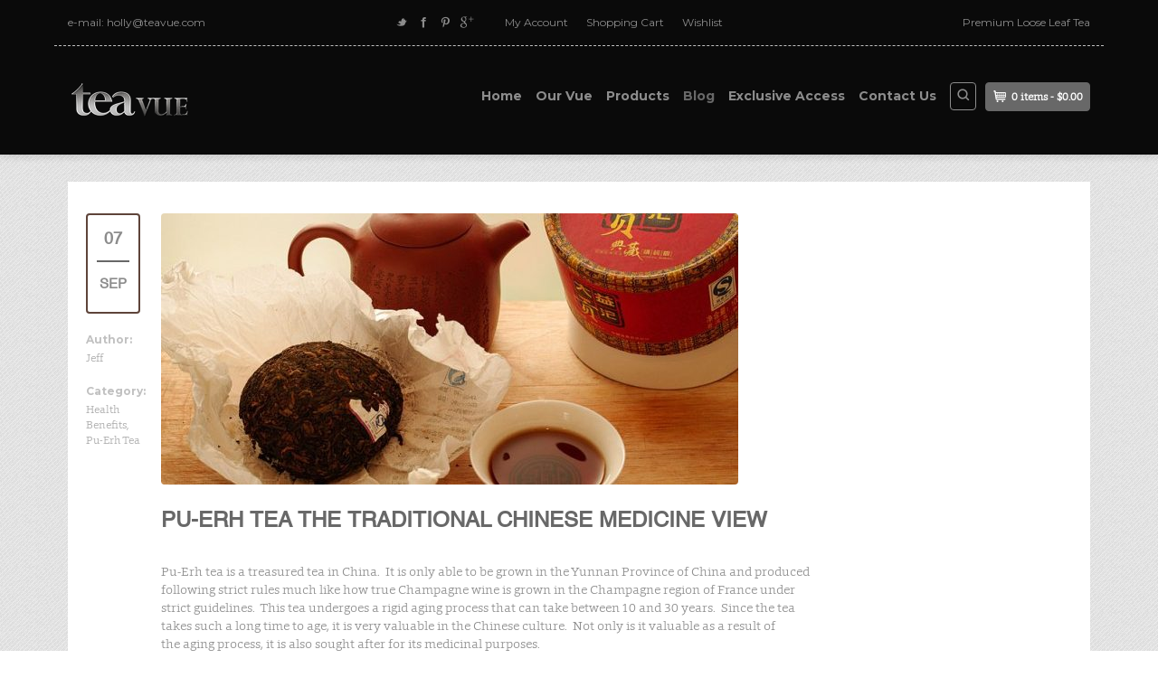

--- FILE ---
content_type: text/html; charset=UTF-8
request_url: https://www.teavue.com/pu-erh-tea-the-traditional-chinese-medicine-view/
body_size: 12949
content:

<!DOCTYPE html>
<!--[if IE 6]>
<html id="ie6" lang="en-US" prefix="og: http://ogp.me/ns#">
<![endif]-->
<!--[if IE 7]>
<html id="ie7" lang="en-US" prefix="og: http://ogp.me/ns#">
<![endif]-->
<!--[if IE 8]>
<html id="ie8" lang="en-US" prefix="og: http://ogp.me/ns#">
<![endif]-->
<!--[if !(IE 6) | !(IE 7) | !(IE 8)  ]><!-->
<html lang="en-US" prefix="og: http://ogp.me/ns#">
<!--<![endif]-->
<head>
<!-- Meta Tags -->
<meta http-equiv="Content-Type" content="text/html; charset=UTF-8" />
<meta name="viewport" content="width=device-width, initial-scale=1.0, maximum-scale=1.0, user-scalable=no" />
<title>
	Pu-Erh Tea History And Benefits | Tea Vue</title>
<script>
  (function(i,s,o,g,r,a,m){i['GoogleAnalyticsObject']=r;i[r]=i[r]||function(){
  (i[r].q=i[r].q||[]).push(arguments)},i[r].l=1*new Date();a=s.createElement(o),
  m=s.getElementsByTagName(o)[0];a.async=1;a.src=g;m.parentNode.insertBefore(a,m)
  })(window,document,'script','https://www.google-analytics.com/analytics.js','ga');

  ga('create', 'UA-80830265-8', 'auto');
  ga('send', 'pageview');

</script>
<link rel="pingback" href="https://www.teavue.com/xmlrpc.php" />

<link rel="shortcut icon" type="image/x-icon" href="https://www.teavue.com/wp-content/uploads/2016/08/fav.png">				<script type="text/javascript">document.documentElement.className = document.documentElement.className + ' yes-js js_active js'</script>
						<style>
				.wishlist_table .add_to_cart, a.add_to_wishlist.button.alt { border-radius: 16px; -moz-border-radius: 16px; -webkit-border-radius: 16px; }			</style>
			<script type="text/javascript">
				var yith_wcwl_plugin_ajax_web_url = '/wp-admin/admin-ajax.php';
			</script>
		<style>

		body {} /* victim CSS - do not remove */

		body,
		a,
		.ci-themecolor2,
        .ci-extended-header-wrap,
        h3#comments-title,
        h3#reply-title,
        .ci-title-shop h3,
        li.product-category h3,
        li.product-category mark.count,
        .woocommerce nav.woocommerce-pagination ul li span,
		.woocommerce-page nav.woocommerce-pagination ul li span,
		.ci-search-container a:hover,
		.trigger,
		.trigger:hover,
		.activetrigger,
		.dropcontainer,
		.activetrigger:active,
		.activetrigger:hover,
		.woocommerce-cart h2,
		.ci-cartlayer-container .title *,
		h1, h2, h3, h4, h5, h6,
		li.current-menu-item li a,
        li.current_page_parent li a,
        li.current_page_parent li.current-menu-item li a {
			color: #8c8c8c !important;
		}
		.ci-search-btn,
		.trigger,
		.dropcontainer ul,
		.activetrigger,
		.order_details {
			border: 1px solid #8c8c8c !important;
		}
		
				#ci-pagebg {
					background: #ededed none 0 0 repeat;
				}
			
					.ci-head-container {
						background: #0a0a0a none 0 0 repeat;
					}
				
        a:hover,
        #mobile-menu-wrap a:hover,
        #mobile-menu-sticky-wrap a:hover,
        .ci-price .amount,
        .icon-sale-flash-right,
        .icon-sale-flash-left,
        .ci-price .from,
        .product_list_widget .from,
        .ci-action-cartlink-container .icon-cart,
        .product-category a:hover h3 ,
        .product-category a:hover mark,
        .ci-cartlayer-container .product_price,
        li.current-menu-item a,
        li.current_page_parent a,
        li.current_page_parent li.current-menu-item a,
        li.current_page_parent li.current_page_parent li.current-menu-item a,
        del {
			color: #686868 !important;
        }
        input,
		textarea,
        .ci-search-form input,
        .widget_search .searchform input,
        .woocommerce input.input-text,
        form.woocommerce-product-search input.search-field {
          color: #8c8c8c;
          border: 1px solid #8c8c8c !important;
        }
        .ci-cartlayer-btn,
        .woocommerce-page .cart input.checkout-button {
          background: #686868 !important;
        }
        .ci-sticky-menu {
        	text-align: left;
          background-color: rgba(224,224,224,0.9);
        }
        .ci-sticky-menu .ci-wrapper-fullwidth {
          border-bottom: 1px dashed #8c8c8c;
        }
        @media only screen and (max-width: 767px) {
					.ci-sticky-menu .ci-wrapper-fullwidth {
						border-bottom: 0;
					}
					.ci-sticky-menu {
						border-bottom: 1px dashed #8c8c8c;
					}
					.ci-search-container a:hover {
	          color: #8c8c8c !important;
					}
					.ci-search-btn {
	          border: 1px solid #8c8c8c !important;
					}
        }
        .dropdown-trigger,
        #mobile-menu-wrap,
        #mobile-menu-sticky-wrap,
        .ci-mobile-menu-btn-container {
          background-color: #8c8c8c !important;
        }
        .ci-stickymenu-content #ci-cart-container .ci-cartlayer-btn {
          border: 1px solid #686868;
        }
        .ci-stickymenu-content #dropdown-trigger,
        .ci-search-form-mobile form input,
        .ci-search-form-mobile form input:focus {
          border: 1px solid #8c8c8c !important;
        }
        .ci-content-wrapper {
        	background-color: #ffffff;
        }
        .vc_slide_testimonial * {
        	color: #000000 !important;
        }
				.vc_slide_testimonial {
        	background-color: #ffffff !important;
        }

        .vc_carousel-control {
			color: #000000 !important;
		}
		.vc_carousel .vc_carousel-indicators li {
			background-color: #000000 !important;
			border: 1px solid #000000 !important;
		}
		.vc_separator h4,
		body .ci-cartlayer-container .min-cart-btn,
		body .widget_shopping_cart_content .ci-view-cart {
          color: #8c8c8c !important;
		}
		.vc_separator .vc_sep_holder .vc_sep_line,
		.ci-post-container,
		body.woocommerce .cart-collaterals .cart_totals tr td,
		body.woocommerce .cart-collaterals .cart_totals tr th,
		body.woocommerce-page .cart-collaterals .cart_totals tr td,
		body.woocommerce-page .cart-collaterals .cart_totals tr th,
		body.woocommerce table.shop_attributes th,
		body.woocommerce-page table.shop_attributes th,
		table,
		.ci-cartlayer-container .ci-separator {
			border-color: #d6d6d6 !important;
		}
		@media screen and (max-width: 480px) {
			table.cart tr.cart_item .product-subtotal,
			table.cart tbody tr .product-add-to-cart {
				border-color: #c1c1c1 !important;
			}
		}
		body .ci-cartlayer-container .min-cart-btn,
		body .widget_shopping_cart_content a.ci-view-cart {
			border-color: #c1c1c1 !important;
		}
		.ci-date-seperator,
		body.woocommerce table.cart  a:hover.remove,
		body.woocommerce-page table.cart  a:hover.remove,
		a:hover.remove_from_wishlist {
			background-color: #686868;
		}
		.wpb_heading,
		.ci-pageheadline,
		.ci-postheadline,
		.ci-postheadline a,
		.wpb_wrapper h2.post-title a,
		.wpb_wrapper h2.post-title,
		h3.widget-title,
		.product_list_widget .amount,
		.ci-single-product .amount,
		.ci-single-product p.price .from {
			color: #686868 !important;
		}
		.ci-link-read-more {
			background-color: #c1c1c1;
		}
		.quantity input.minus,
		.quantity input.plus,
		.ci-cartlayer-container .checkout-button {
			background: #c1c1c1 !important;
		}
		.quantity input.minus,
		.quantity input.qty,
		.quantity input.plus {
			border: 1px solid #c1c1c1 !important;
		}
		.ci-postoptions h6,
		.ci-portfolio-item-content-container h3,
		h2.widgettitle,
		h1.product_title,
		.meta-data,
		.meta-data a,
		.in-stock,
		#extended-footer-widgets h3.widget-title,
		div.ci-grid-list-toggle-enabled .gridlist-toggle a.active {
			color: #c1c1c1 !important;
		}
		div.ci-grid-list-toggle-enabled .gridlist-toggle a.active {
			box-shadow: inset 0 1px 2px #c1c1c1;
			-webkit-box-shadow: inset 0 1px 2px #c1c1c1;
			-moz-box-shadow: inset 0 1px 2px #c1c1c1;
		}
		.ci-postoptions,
		.ci-postoptions a {
			color: #a5a5a5 !important;
		}
		.ci-comment-wrapper {
			background-color: #ffffff;
		}
		input,
		textarea,
		.woocommerce #reviews #comments ol.commentlist li .comment-text,
		.woocommerce-page #reviews #comments ol.commentlist li .comment-text {
			border: 1px solid #d6d6d6 !important;
			background-color: #ffffff;
		}
		form.woocommerce-product-search input.search-field {
			border: 1px solid #d6d6d6 !important;
			background-color: #ffffff !important;
		}
		.ci-extended-header-wrap {
		  border-bottom: 1px dashed #c1c1c1;
		}
		.ci-poststream-container .ci-post-container #respond,
		.ci-sidebar li.widget,
		#portfoliofilter,
		.ci-shop-content-header,
		.ci-product-content-header {
			border-bottom: 1px dashed #d6d6d6;
		}
		.ci-postcomments-container,
		.comment-respond {
			border-top: 1px dashed #d6d6d6;
		}
		.comment-form input#submit,
		input.wpcf7-submit {
			background-color: #c1c1c1;
		}
		.tagcloud a,
		.woocommerce .widget_layered_nav ul li.chosen a,
		.woocommerce-page .widget_layered_nav ul li.chosen a,
		.woocommerce .widget_layered_nav_filters ul li a,
		.woocommerce-page .widget_layered_nav_filters ul li a {
			background-color: #c1c1c1 !important;
		}
		a:hover.ci-link-read-more,
		input:hover#submit,
		input:hover.wpcf7-submit,
		.tagcloud a:hover {
			background-color: #686868 !important;
		}
		.ci-pagination-container .pagination span,
		.woocommerce nav.woocommerce-pagination ul li span,
		.woocommerce-page nav.woocommerce-pagination ul li span {
			background: #686868 !important;
		}
		.ci-pagination-container .pagination a,
		.woocommerce nav.woocommerce-pagination ul li a,
		.woocommerce-page nav.woocommerce-pagination ul li a {
			border: 1px solid #d6d6d6;
			color: #8c8c8c;
		}
		.ci-pagination-container .pagination a:hover,
		.woocommerce nav.woocommerce-pagination ul li a:hover,
		.woocommerce-page nav.woocommerce-pagination ul li a:hover {
			border-color: #686868;
		}
		body blockquote {
			color: #8c8c8c;
			border-top: 3px dashed #444444;
			border-bottom: 3px dashed #444444;
		}
		blockquote p::before,
		blockquote p::after,
		.widget_calendar tbody td a {
			color: #444444 !important;
		}
		ul#ci-langswitch .sub-menu,
		ul#ci-customheadermenu .sub-menu,
		ul#ci-mainmenu .sub-menu,
		.ci-portfolio-item-content-container,
		.widget_shopping_cart_content li,
		.widget_products li,
		.widget_top_rated_products li,
		.widget_recently_viewed_products li,
		.widget_recent_reviews li,
		.ci-product {
			background: #ffffff;
		}
		#ci-langswitch ul li a:hover,
		#ci-customheadermenu ul li a:hover,
		#ci-mainmenu ul li a:hover {
			color: #686868 !important;
			background-color: rgba(104,104,104,.1) !important;
		}

		.ci-copyright-container {
			color: #d3d3d3;
			background-color: #333333;
		}
		#footer-widgets,
		#footer-widgets a {
			color: #dbdbdb !important;
		}
		.ci-copyright-container a,
		.ci-copyright-container a:hover,
		#footer-widgets a:hover {
			color: #444444 !important;
		}
		.ci-footer-container {
			background-color: #0a0707;
			background-image: none;
			background-repeat: repeat;
		}
		#footer-widgets .widget-title {
			border-color: #444444 !important;
			color: #ffffff !important;
		}
		.woocommerce .widget_product_categories .count {
			color: #ffffff;
			background: #d6d6d6;
		}
		.ci-grid-list-toggle-enabled .gridlist-toggle a.active {
			background: #d6d6d6 !important;
		}
		div.ci-grid-list-toggle-enabled .gridlist-toggle a {
			color: #d6d6d6 !important;
		}
		.woocommerce .widget_product_categories ul ul .count {
			background: rgba(214,214,214,.6);
		}
		.woocommerce .widget_price_filter .price_slider_wrapper .ui-slider-range,
		.woocommerce-page .widget_price_filter .price_slider_wrapper .ui-slider-range,
		.woocommerce .widget_price_filter .ui-slider .ui-slider-handle,
		.woocommerce-page .widget_price_filter .ui-slider .ui-slider-handle,
		.woocommerce #content input.button,
		.woocommerce #respond input#submit,
		.woocommerce a.button,
		.woocommerce button.button,
		.woocommerce input.button,
		.woocommerce-page #content input.button,
		.woocommerce-page #respond input#submit,
		a.button,
		button.button,
		.woocommerce-page input.button,
		.add_to_wishlist,
		li.widget_product_search #searchsubmit,
		form.woocommerce-product-search input,
		.ci-grid-list-toggle-enabled .gridlist-toggle a {
			background: #c1c1c1 !important;
		}
		.ci-grid-list-toggle-enabled .gridlist-toggle a,
		.ci-grid-list-toggle-enabled .gridlist-toggle a:hover,
		.ci-grid-list-toggle-enabled .gridlist-toggle a#grid,
		.ci-grid-list-toggle-enabled .gridlist-toggle a#list,
		table.wishlist_table {
			border-color: #c1c1c1 !important;
		}
		.ci-success-message {
			background-color: #444444;
		}
		.ci-shop-content-header .woocommerce-breadcrumb,
		.ci-product-content-header .woocommerce-breadcrumb {
			color: #a5a5a5 !important;
		}
		.ci-infobox {
			background-color: #4f4040 !important;
			color: #ffffff !important;
		}
		#wpadminbar a {
			color: #fff !important;
		}
		.ci-title-shop {
			height: 140px;
		}

      </style>

<!-- This site is optimized with the Yoast SEO Premium plugin v7.5.1 - https://yoast.com/wordpress/plugins/seo/ -->
<meta name="description" content="Read why Pu-Erh is treasured in China &amp; is viewed as the traditional Chinese medicine.Pu-Erh health benefits include weight loss &amp; helps reduce high cholesterol"/>
<link rel="canonical" href="https://www.teavue.com/pu-erh-tea-the-traditional-chinese-medicine-view/" />
<meta property="og:locale" content="en_US" />
<meta property="og:type" content="article" />
<meta property="og:title" content="Pu-Erh Tea History And Benefits | Tea Vue" />
<meta property="og:description" content="Read why Pu-Erh is treasured in China &amp; is viewed as the traditional Chinese medicine.Pu-Erh health benefits include weight loss &amp; helps reduce high cholesterol" />
<meta property="og:url" content="https://www.teavue.com/pu-erh-tea-the-traditional-chinese-medicine-view/" />
<meta property="og:site_name" content="TeaVue" />
<meta property="article:section" content="Health Benefits" />
<meta property="article:published_time" content="2015-09-07T22:46:22+00:00" />
<meta property="article:modified_time" content="2018-05-22T17:46:21+00:00" />
<meta property="og:updated_time" content="2018-05-22T17:46:21+00:00" />
<meta property="og:image" content="https://www.teavue.com/wp-content/uploads/2016/11/800px-Da_Yi_Gong_Tuo-_Pu-erh_shou_cha_2010-638x357.jpg" />
<meta property="og:image:secure_url" content="https://www.teavue.com/wp-content/uploads/2016/11/800px-Da_Yi_Gong_Tuo-_Pu-erh_shou_cha_2010-638x357.jpg" />
<meta property="og:image:width" content="638" />
<meta property="og:image:height" content="357" />
<meta property="og:image:alt" content="Pu-erh Tea and TCM" />
<meta name="twitter:card" content="summary_large_image" />
<meta name="twitter:description" content="Read why Pu-Erh is treasured in China &amp; is viewed as the traditional Chinese medicine.Pu-Erh health benefits include weight loss &amp; helps reduce high cholesterol" />
<meta name="twitter:title" content="Pu-Erh Tea History And Benefits | Tea Vue" />
<meta name="twitter:image" content="https://www.teavue.com/wp-content/uploads/2016/11/800px-Da_Yi_Gong_Tuo-_Pu-erh_shou_cha_2010-638x357.jpg" />
<!-- / Yoast SEO Premium plugin. -->

<link rel='dns-prefetch' href='//s.w.org' />
<link rel="alternate" type="application/rss+xml" title="TeaVue &raquo; Feed" href="https://www.teavue.com/feed/" />
<link rel="alternate" type="application/rss+xml" title="TeaVue &raquo; Comments Feed" href="https://www.teavue.com/comments/feed/" />
<link rel="alternate" type="application/rss+xml" title="TeaVue &raquo; Pu-Erh Tea The Traditional Chinese Medicine View Comments Feed" href="https://www.teavue.com/pu-erh-tea-the-traditional-chinese-medicine-view/feed/" />
		<script type="text/javascript">
			window._wpemojiSettings = {"baseUrl":"https:\/\/s.w.org\/images\/core\/emoji\/11\/72x72\/","ext":".png","svgUrl":"https:\/\/s.w.org\/images\/core\/emoji\/11\/svg\/","svgExt":".svg","source":{"concatemoji":"https:\/\/www.teavue.com\/wp-includes\/js\/wp-emoji-release.min.js?ver=4.9.25"}};
			!function(e,a,t){var n,r,o,i=a.createElement("canvas"),p=i.getContext&&i.getContext("2d");function s(e,t){var a=String.fromCharCode;p.clearRect(0,0,i.width,i.height),p.fillText(a.apply(this,e),0,0);e=i.toDataURL();return p.clearRect(0,0,i.width,i.height),p.fillText(a.apply(this,t),0,0),e===i.toDataURL()}function c(e){var t=a.createElement("script");t.src=e,t.defer=t.type="text/javascript",a.getElementsByTagName("head")[0].appendChild(t)}for(o=Array("flag","emoji"),t.supports={everything:!0,everythingExceptFlag:!0},r=0;r<o.length;r++)t.supports[o[r]]=function(e){if(!p||!p.fillText)return!1;switch(p.textBaseline="top",p.font="600 32px Arial",e){case"flag":return s([55356,56826,55356,56819],[55356,56826,8203,55356,56819])?!1:!s([55356,57332,56128,56423,56128,56418,56128,56421,56128,56430,56128,56423,56128,56447],[55356,57332,8203,56128,56423,8203,56128,56418,8203,56128,56421,8203,56128,56430,8203,56128,56423,8203,56128,56447]);case"emoji":return!s([55358,56760,9792,65039],[55358,56760,8203,9792,65039])}return!1}(o[r]),t.supports.everything=t.supports.everything&&t.supports[o[r]],"flag"!==o[r]&&(t.supports.everythingExceptFlag=t.supports.everythingExceptFlag&&t.supports[o[r]]);t.supports.everythingExceptFlag=t.supports.everythingExceptFlag&&!t.supports.flag,t.DOMReady=!1,t.readyCallback=function(){t.DOMReady=!0},t.supports.everything||(n=function(){t.readyCallback()},a.addEventListener?(a.addEventListener("DOMContentLoaded",n,!1),e.addEventListener("load",n,!1)):(e.attachEvent("onload",n),a.attachEvent("onreadystatechange",function(){"complete"===a.readyState&&t.readyCallback()})),(n=t.source||{}).concatemoji?c(n.concatemoji):n.wpemoji&&n.twemoji&&(c(n.twemoji),c(n.wpemoji)))}(window,document,window._wpemojiSettings);
		</script>
		<style type="text/css">
img.wp-smiley,
img.emoji {
	display: inline !important;
	border: none !important;
	box-shadow: none !important;
	height: 1em !important;
	width: 1em !important;
	margin: 0 .07em !important;
	vertical-align: -0.1em !important;
	background: none !important;
	padding: 0 !important;
}
</style>
<link rel='stylesheet' id='ci-shortcodes-css'  href='https://www.teavue.com/wp-content/plugins/ci-shortcodes/shortcodes.css?ver=4.9.25' type='text/css' media='all' />
<link rel='stylesheet' id='contact-form-7-css'  href='https://www.teavue.com/wp-content/plugins/contact-form-7/includes/css/styles.css?ver=4.5.1' type='text/css' media='all' />
<link rel='stylesheet' id='pc_google_analytics-frontend-css'  href='https://www.teavue.com/wp-content/plugins/pc-google-analytics/assets/css/frontend.css?ver=1.0.0' type='text/css' media='all' />
<link rel='stylesheet' id='rs-plugin-settings-css'  href='https://www.teavue.com/wp-content/plugins/revslider/public/assets/css/settings.css?ver=5.2.6' type='text/css' media='all' />
<style id='rs-plugin-settings-inline-css' type='text/css'>
#rs-demo-id {}
</style>
<link rel='stylesheet' id='spu-public-css-css'  href='https://www.teavue.com/wp-content/plugins/popups/public/assets/css/public.css?ver=1.6.0.1' type='text/css' media='all' />
<link rel='stylesheet' id='woocommerce_prettyPhoto_css-css'  href='//www.teavue.com/wp-content/plugins/woocommerce/assets/css/prettyPhoto.css?ver=3.1.6' type='text/css' media='all' />
<link rel='stylesheet' id='jquery-selectBox-css'  href='https://www.teavue.com/wp-content/plugins/yith-woocommerce-wishlist/assets/css/jquery.selectBox.css?ver=1.2.0' type='text/css' media='all' />
<link rel='stylesheet' id='yith-wcwl-main-css'  href='https://www.teavue.com/wp-content/plugins/yith-woocommerce-wishlist/assets/css/style.css?ver=2.0.16' type='text/css' media='all' />
<link rel='stylesheet' id='yith-wcwl-font-awesome-css'  href='https://www.teavue.com/wp-content/plugins/yith-woocommerce-wishlist/assets/css/font-awesome.min.css?ver=4.3.0' type='text/css' media='all' />
<link rel='stylesheet' id='jquery-ui-css-css'  href='https://www.teavue.com/wp-content/themes/organicwebshop/js/jquery-ui-1.9.0.custom.min.css?ver=4.9.25' type='text/css' media='all' />
<link rel='stylesheet' id='fancyboxcss-css'  href='https://www.teavue.com/wp-content/themes/organicwebshop/js/jquery.fancybox.css?ver=4.9.25' type='text/css' media='all' />
<link rel='stylesheet' id='icons-css'  href='https://www.teavue.com/wp-content/themes/organicwebshop/assets/fonts/icons.css?ver=4.9.25' type='text/css' media='all' />
<link rel='stylesheet' id='woocommerce-css'  href='https://www.teavue.com/wp-content/themes/organicwebshop/assets/woocommerce/woocommerce.css?ver=4.9.25' type='text/css' media='all' />
<link rel='stylesheet' id='themestyles-css'  href='https://www.teavue.com/wp-content/themes/organicwebshop/style.css?ver=4.9.25' type='text/css' media='all' />
<link rel='stylesheet' id='woocommerce-mobile-css'  href='https://www.teavue.com/wp-content/themes/organicwebshop/assets/woocommerce/woocommerce-mobile.css?ver=4.9.25' type='text/css' media='all' />
<link rel='stylesheet' id='bootstrap-css'  href='https://www.teavue.com/wp-content/themes/organicwebshop/assets/bootstrap/css/bootstrap.css?ver=4.9.25' type='text/css' media='all' />
<link rel='stylesheet' id='mobilecss-css'  href='https://www.teavue.com/wp-content/themes/organicwebshop/mobile.css?ver=4.9.25' type='text/css' media='all' />
<script type='text/javascript' src='https://www.teavue.com/wp-includes/js/jquery/jquery.js?ver=1.12.4'></script>
<script type='text/javascript' src='https://www.teavue.com/wp-includes/js/jquery/jquery-migrate.min.js?ver=1.4.1'></script>
<script type='text/javascript' src='https://www.teavue.com/wp-includes/js/jquery/ui/core.min.js?ver=1.11.4'></script>
<script type='text/javascript' src='https://www.teavue.com/wp-includes/js/jquery/ui/widget.min.js?ver=1.11.4'></script>
<script type='text/javascript' src='https://www.teavue.com/wp-includes/js/jquery/ui/accordion.min.js?ver=1.11.4'></script>
<script type='text/javascript' src='https://www.teavue.com/wp-includes/js/jquery/ui/tabs.min.js?ver=1.11.4'></script>
<script type='text/javascript' src='https://www.teavue.com/wp-content/plugins/ci-shortcodes/js/ci-shortcodes-lib.js?ver=4.9.25'></script>
<script type='text/javascript' src='https://www.teavue.com/wp-content/plugins/pc-google-analytics/assets/js/frontend.min.js?ver=1.0.0'></script>
<script type='text/javascript' src='https://www.teavue.com/wp-content/plugins/revslider/public/assets/js/jquery.themepunch.tools.min.js?ver=5.2.6'></script>
<script type='text/javascript' src='https://www.teavue.com/wp-content/plugins/revslider/public/assets/js/jquery.themepunch.revolution.min.js?ver=5.2.6'></script>
<script type='text/javascript'>
/* <![CDATA[ */
var wc_add_to_cart_params = {"ajax_url":"\/wp-admin\/admin-ajax.php","wc_ajax_url":"\/pu-erh-tea-the-traditional-chinese-medicine-view\/?wc-ajax=%%endpoint%%","i18n_view_cart":"View Cart","cart_url":"https:\/\/www.teavue.com\/shopping-cart\/","is_cart":"","cart_redirect_after_add":"no"};
/* ]]> */
</script>
<script type='text/javascript' src='//www.teavue.com/wp-content/plugins/woocommerce/assets/js/frontend/add-to-cart.min.js?ver=2.6.8'></script>
<script type='text/javascript' src='https://www.teavue.com/wp-content/plugins/js_composer/assets/js/vendors/woocommerce-add-to-cart.js?ver=4.12'></script>
<link rel='https://api.w.org/' href='https://www.teavue.com/wp-json/' />
<link rel="EditURI" type="application/rsd+xml" title="RSD" href="https://www.teavue.com/xmlrpc.php?rsd" />
<link rel="wlwmanifest" type="application/wlwmanifest+xml" href="https://www.teavue.com/wp-includes/wlwmanifest.xml" /> 
<meta name="generator" content="WordPress 4.9.25" />
<meta name="generator" content="WooCommerce 2.6.8" />
<link rel='shortlink' href='https://www.teavue.com/?p=1704' />
<link rel="alternate" type="application/json+oembed" href="https://www.teavue.com/wp-json/oembed/1.0/embed?url=https%3A%2F%2Fwww.teavue.com%2Fpu-erh-tea-the-traditional-chinese-medicine-view%2F" />
<link rel="alternate" type="text/xml+oembed" href="https://www.teavue.com/wp-json/oembed/1.0/embed?url=https%3A%2F%2Fwww.teavue.com%2Fpu-erh-tea-the-traditional-chinese-medicine-view%2F&#038;format=xml" />
	<script>
		(function(i,s,o,g,r,a,m){i['GoogleAnalyticsObject']=r;i[r]=i[r]||function(){
		(i[r].q=i[r].q||[]).push(arguments)},i[r].l=1*new Date();a=s.createElement(o),
		m=s.getElementsByTagName(o)[0];a.async=1;a.src=g;m.parentNode.insertBefore(a,m)
		})(window,document,'script','//www.google-analytics.com/analytics.js','ga');
		
		ga('create', 'UA-44771218-1', 'auto');
		ga('send', 'pageview');
		
		</script>
<!--
         <style type="text/css">
             h1 { color:; }
         </style>
-->
    <meta name="generator" content="Powered by Visual Composer - drag and drop page builder for WordPress."/>
<!--[if lte IE 9]><link rel="stylesheet" type="text/css" href="https://www.teavue.com/wp-content/plugins/js_composer/assets/css/vc_lte_ie9.min.css" media="screen"><![endif]--><!--[if IE  8]><link rel="stylesheet" type="text/css" href="https://www.teavue.com/wp-content/plugins/js_composer/assets/css/vc-ie8.min.css" media="screen"><![endif]--><link rel="amphtml" href="https://www.teavue.com/pu-erh-tea-the-traditional-chinese-medicine-view/amp/" /><meta name="generator" content="Powered by Slider Revolution 5.2.6 - responsive, Mobile-Friendly Slider Plugin for WordPress with comfortable drag and drop interface." />
<noscript><style type="text/css"> .wpb_animate_when_almost_visible { opacity: 1; }</style></noscript><!-- Facebook Pixel Code -->
<script>
!function(f,b,e,v,n,t,s)
{if(f.fbq)return;n=f.fbq=function(){n.callMethod?
n.callMethod.apply(n,arguments):n.queue.push(arguments)};
if(!f._fbq)f._fbq=n;n.push=n;n.loaded=!0;n.version='2.0';
n.queue=[];t=b.createElement(e);t.async=!0;
t.src=v;s=b.getElementsByTagName(e)[0];
s.parentNode.insertBefore(t,s)}(window,document,'script',
'https://connect.facebook.net/en_US/fbevents.js');

 fbq('init', '581941312013061'); 
fbq('track', 'PageView');
</script>
<noscript>
 <img height="1" width="1" 
src="https://www.facebook.com/tr?id=581941312013061&ev=PageView
&noscript=1"/>
</noscript>
<!-- End Facebook Pixel Code -->

<!-- GOOGLE FONT -->
<link href="https://fonts.googleapis.com/css?family=Montserrat:400,700" rel="stylesheet">
</head>

<body class="post-template-default single single-post postid-1704 single-format-standard chrome wpb-js-composer js-comp-ver-4.12 vc_responsive">

	<a id="top"></a>
    <div id="ci-switches" class=" disable_grunge_bg  enable_content_bg  enable_header_bg_color  enable_header_bottom_shadow  disable_boxed_header  enable_stickymenu  enable_page_bg_img_cover_mode  enable_catsonproductstream  enable_productimages  woocommerce2-3plus  disable_longpricemode  ci-grid-list-toggle-enabled  disable_fullwidthproductdetails ">

        <div id="ci-pagebg" style="background: #ededed url('/wp-content/themes/organicwebshop/images/dark-stripes-light.png') repeat;"></div>

        <div class="ci-page-content">

            <div class="ci-page-bg-container"></div>

            <div class="ci-head-container">
	            <div class="ci-head ci-wrapper-fullwidth">

	              <div class="ci-extended-header-wrap row">

	                <div class="col-xs-6 col-sm-8 col-md-2 hidden-xs">
	                  <div class="ci-extended-header-left-wrap">
	            		<ul id="ci-extended-header-left-widgets" class="ci-extended-header-widgets">
	            			<li id="text-4" class="widget widget_text">			<div class="textwidget">e-mail: holly@teavue.com</div>
		</li>	            		</ul>
						<span class="ci-clear"></span>
	                  </div>
	                </div>

	                <div class="col-sm-4 col-md-3 hidden-xs">
	                  <div class="ci-extended-header-social-wrap">
	                    
	                    							<a href="http://plus.google.com/103466945237053034809" target="_blank"><span class="icon-googleplus"></span></a>
	                    

	                    							 <a href="http://pinterest.com/teavue" target="_blank"><span class="icon-pinterest"></span></a>
	                    

	                    

	                    

	                    

	                    							<a href="http://facebook.com/TeaVue" target="_blank"><span class="icon-facebook"></span></a>
	                    

	                    							<a href="http://twitter.com/Teavue" target="_blank"><span class="icon-twitter"></span></a>
	                    
	                    <span class="ci-clear"></span>
	                  </div>
	                </div>

	                <div class="col-xs-12 col-sm-8 col-md-5 hidden-xs">
	                  <div id="ci-extended-header-menu-wrap" class="ci-extended-header-menu-wrap">
	                    <div id="ci-languageswitch-navigation" class="ci-extended-header-navs" role="navigation">
	                    	                    </div>

						<div id="ci-currencyswitch-navigation" class="ci-extended-header-navs" role="navigation">
	                    	                    	<div id="ci-currency-switch-container">
	                    		<div class="ci-currency-switch-content">
		                      			                    		</div>
	                    	</div>						</div>



	                    <div id="ci-customheadermenu-navigation" class="ci-extended-header-navs" role="navigation">
	                    	                    </div>

	                    <div id="ci-shopmenu-navigation" class="ci-extended-header-navs" role="navigation">
	                    <div class="menu-shopmenu-container"><ul id="ci-shopmenu" class="menu"><li id="menu-item-373" class="menu-item menu-item-type-post_type menu-item-object-page menu-item-373"><a href="https://www.teavue.com/my-account/">My Account</a></li>
<li id="menu-item-374" class="menu-item menu-item-type-post_type menu-item-object-page menu-item-374"><a href="https://www.teavue.com/shopping-cart/">Shopping Cart</a></li>
<li id="menu-item-375" class="menu-item menu-item-type-post_type menu-item-object-page menu-item-375"><a href="https://www.teavue.com/premium-tea-wishlist/">Wishlist</a></li>
</ul></div>	                    </div>


	                    <span class="ci-clear"></span>
	                  </div>
	                </div>

	                <div class="col-sm-4 col-md-2 hidden-xs">
	                  <div class="ci-extended-header-right-wrap">
	                    <ul id="ci-extended-header-right-widgets" class="ci-extended-header-widgets">
	                		<li id="text-6" class="widget widget_text">			<div class="textwidget">Premium Loose Leaf Tea</div>
		</li>	                	</ul>
						<span class="ci-clear"></span>
	                  </div>
	                </div>

	                <span class="ci-clear"></span>
	              </div>


	              <div class="ci-default-header-wrap row">


	                <div id="branding" role="banner" class="col-xs-12 col-sm-3 col-md-3">
	                  	<a href="https://www.teavue.com/" rel="home"><img id="ci-sitelogo" src="https://www.teavue.com/wp-content/uploads/2016/10/tea-logo8.png" alt="Logo" /></a>	                    <span class="ci-clear"></span>
	                </div>

	                <div id="ci-original-menu" class="ci-stickymenu-content col-xs-12 col-sm-9 col-md-9">

									                <div id="ci-cart-container" class="ci-cart-container">

				                			                    <div class="ci-cart-button">
			                    	<a class="cart-top cart-quickcontents" href="https://www.teavue.com/shopping-cart/" title="View your shopping cart"></a>
			                    </div>

				                <div class="ci-cartlayer-container" style="display:none;">
				                	<div class="ci-cart-arrow-container">
				                    	<div class="ci-cart-arrow"></div>
									</div>
				                    <div class="ci-cart-content ci-cart-content-container"></div>
								</div>

							</div>
						

						<div class="ci-search-container ci-searchfield-closed">
	            			<div class="ci-search-form ci-search-form-desktop ci-hide-searchform hidden-xs">
  <form method="get" action="https://www.teavue.com/">
  		<input type="text" name="s" value="Enter searchterm & hit enter" onfocus="if(this.value=='Enter searchterm & hit enter')this.value='';" onblur="if(this.value=='')this.value='Enter searchterm & hit enter';" /><!-- id="s" -->

  </form>
</div>

<a href="" id="ci-search-btn" class="ci-search-btn"><span class="icon-search"></span></a>

<div class="ci-search-form ci-search-form-mobile ci-hide-searchform visible-xs">
  <form method="get" action="https://www.teavue.com/">
  		<input type="text" name="s" value="Enter searchterm & hit enter" onfocus="if(this.value=='Enter searchterm & hit enter')this.value='';" onblur="if(this.value=='')this.value='Enter searchterm & hit enter';" /><!-- id="s" -->
  </form>
</div>
							<span class="ci-clear"></span>
						</div>

						<div id="ci-mainmenu-navigation" class="ci-mainmenu-navigation ci-default-header-nav hidden-sm hidden-xs" role="navigation">
		                    <div class="menu-mainmenu-container"><ul id="ci-mainmenu" class="menu"><li id="menu-item-388" class="menu-item menu-item-type-post_type menu-item-object-page menu-item-home menu-item-388"><a href="https://www.teavue.com/">Home</a></li>
<li id="menu-item-598" class="menu-item menu-item-type-post_type menu-item-object-page menu-item-598"><a href="https://www.teavue.com/about/">Our Vue</a></li>
<li id="menu-item-372" class="menu-item menu-item-type-post_type menu-item-object-page menu-item-has-children menu-item-372"><a href="https://www.teavue.com/shop/">Products</a>
<ul class="sub-menu">
	<li id="menu-item-405" class="menu-item menu-item-type-custom menu-item-object-custom menu-item-405"><a href="http://teavue.com/buy-black-tea-loose-leaf/">Black Tea</a></li>
	<li id="menu-item-406" class="menu-item menu-item-type-custom menu-item-object-custom menu-item-406"><a href="http://teavue.com/buy-green-tea-loose-leaf/">Green Tea</a></li>
	<li id="menu-item-407" class="menu-item menu-item-type-custom menu-item-object-custom menu-item-407"><a href="http://teavue.com/buy-herbal-tea-loose-leaf/">Herbal Tea</a></li>
	<li id="menu-item-408" class="menu-item menu-item-type-custom menu-item-object-custom menu-item-408"><a href="http://teavue.com/buy-oolong-tea-loose-leaf/">Oolong Tea</a></li>
	<li id="menu-item-413" class="menu-item menu-item-type-custom menu-item-object-custom menu-item-413"><a href="http://teavue.com/buy-pu-erh-tea-loose-leaf/">Pu-Erh Tea</a></li>
	<li id="menu-item-410" class="menu-item menu-item-type-custom menu-item-object-custom menu-item-410"><a href="http://teavue.com/buy-tea-sweetener-cocktail-mixes/">Tea Cocktail Mixers</a></li>
	<li id="menu-item-411" class="menu-item menu-item-type-custom menu-item-object-custom menu-item-411"><a href="http://teavue.com/product-category/teaware/">Teaware</a></li>
	<li id="menu-item-412" class="menu-item menu-item-type-custom menu-item-object-custom menu-item-412"><a href="http://teavue.com/buy-white-tea-loose-leaf/">White Tea</a></li>
</ul>
</li>
<li id="menu-item-371" class="menu-item menu-item-type-post_type menu-item-object-page current_page_parent menu-item-371"><a href="https://www.teavue.com/blog/">Blog</a></li>
<li id="menu-item-597" class="menu-item menu-item-type-post_type menu-item-object-page menu-item-597"><a href="https://www.teavue.com/premium-tea-club/">Exclusive Access</a></li>
<li id="menu-item-599" class="menu-item menu-item-type-post_type menu-item-object-page menu-item-599"><a href="https://www.teavue.com/contact/">Contact Us</a></li>
</ul></div>		                  </div>

	                  <span class="ci-clear"></span>

	                </div> <!-- .ci-original-menu -->

	                <div class="ci-mainmenu-navigation ci-mainmenu-navigation-sm ci-default-header-nav col-sm-12 hidden-lg hidden-md hidden-xs" role="navigation">
	                    <div class="menu-mainmenu-container"><ul id="ci-mainmenu" class="menu"><li class="menu-item menu-item-type-post_type menu-item-object-page menu-item-home menu-item-388"><a href="https://www.teavue.com/">Home</a></li>
<li class="menu-item menu-item-type-post_type menu-item-object-page menu-item-598"><a href="https://www.teavue.com/about/">Our Vue</a></li>
<li class="menu-item menu-item-type-post_type menu-item-object-page menu-item-has-children menu-item-372"><a href="https://www.teavue.com/shop/">Products</a>
<ul class="sub-menu">
	<li class="menu-item menu-item-type-custom menu-item-object-custom menu-item-405"><a href="http://teavue.com/buy-black-tea-loose-leaf/">Black Tea</a></li>
	<li class="menu-item menu-item-type-custom menu-item-object-custom menu-item-406"><a href="http://teavue.com/buy-green-tea-loose-leaf/">Green Tea</a></li>
	<li class="menu-item menu-item-type-custom menu-item-object-custom menu-item-407"><a href="http://teavue.com/buy-herbal-tea-loose-leaf/">Herbal Tea</a></li>
	<li class="menu-item menu-item-type-custom menu-item-object-custom menu-item-408"><a href="http://teavue.com/buy-oolong-tea-loose-leaf/">Oolong Tea</a></li>
	<li class="menu-item menu-item-type-custom menu-item-object-custom menu-item-413"><a href="http://teavue.com/buy-pu-erh-tea-loose-leaf/">Pu-Erh Tea</a></li>
	<li class="menu-item menu-item-type-custom menu-item-object-custom menu-item-410"><a href="http://teavue.com/buy-tea-sweetener-cocktail-mixes/">Tea Cocktail Mixers</a></li>
	<li class="menu-item menu-item-type-custom menu-item-object-custom menu-item-411"><a href="http://teavue.com/product-category/teaware/">Teaware</a></li>
	<li class="menu-item menu-item-type-custom menu-item-object-custom menu-item-412"><a href="http://teavue.com/buy-white-tea-loose-leaf/">White Tea</a></li>
</ul>
</li>
<li class="menu-item menu-item-type-post_type menu-item-object-page current_page_parent menu-item-371"><a href="https://www.teavue.com/blog/">Blog</a></li>
<li class="menu-item menu-item-type-post_type menu-item-object-page menu-item-597"><a href="https://www.teavue.com/premium-tea-club/">Exclusive Access</a></li>
<li class="menu-item menu-item-type-post_type menu-item-object-page menu-item-599"><a href="https://www.teavue.com/contact/">Contact Us</a></li>
</ul></div>	                  </div>


	              </div>

				  <span class="ci-clear"></span>
				</div>
	        </div>

        

	<div class="ci-content-wrapper-fullwidth">

		<div class="ci-grunge-bg-wrapper">
			<div class="ci-grunge-bg-head"></div>

				<div class="ci-content-wrapper">
					<div class="row">
						<div class=" col-sm-12 col-md-9">
            	
								<div class="ci-post-container">
									<div class="row"><!-- row -->

		              	<div class="ci-meta-info-container col-xs-12 col-sm-2 col-md-1"><!-- col-xs-12 col-sm-1 -->
		                	<div class="ci-blogpost-date-container">
												<div class="ci-day">
	                      	07												</div>
												<div class="ci-date-seperator"></div>
	                      <div class="ci-month">
													Sep												</div>
												<span class="ci-clear"></span>
											</div>

											<ul class="ci-postoptions hidden-xs">
                      	<li class="ci-author">
                        	<h6>
                          	Author: 													</h6>
                          Jeff                         </li>

                                                  	<li class="ci-category">
                          	<h6>
                            	Category: 														</h6>
                            <a href="https://www.teavue.com/category/health-benefits/" rel="category tag">Health Benefits</a>, <a href="https://www.teavue.com/category/pu-erh-tea-blog/" rel="category tag">Pu-Erh Tea</a>                           </li>
                          
                          												</ul>

											</div>

											<div class="ci-postbody-container col-xs-12 col-sm-10 col-md-11"><!-- col-xs-12 col-sm-11 -->

																										<div class="ci-post-thumb">
                              <img width="638" height="300" src="https://www.teavue.com/wp-content/uploads/2016/11/800px-Da_Yi_Gong_Tuo-_Pu-erh_shou_cha_2010-638x357-638x300.jpg" class="attachment-post-thumbnail size-post-thumbnail wp-post-image" alt="Pu-erh Tea and TCM" />	                          </div>
												
		                    <div class="ci-posttext-container">
													<h3 class="ci-postheadline">
														Pu-Erh Tea The Traditional Chinese Medicine View		                      </h3>
													<div class="ci-postteaser-text ci-post-text">
														<p>Pu-Erh tea is a treasured tea in China.  It is only able to be grown in the Yunnan Province of China and produced following strict rules much like how true Champagne wine is grown in the Champagne region of France under strict guidelines.  This tea undergoes a rigid aging process that can take between 10 and 30 years.  Since the tea takes such a long time to age, it is very valuable in the Chinese culture.  Not only is it valuable as a result of the aging process, it is also sought after for its medicinal purposes.</p>
<p><strong>History of the Leaf</strong></p>
<p>The cultivation of this plant can be traced as far back as the Han Dynasty that took place from 202 BCE to 220 CE.  These are from da ye or broad leaf tea.</p>
<p>The aging process is delicate and requires attention.  The leaves are sent through a process called maocha, which translates to rough tea.  After that, they are sent through one more process before being stored &#8212; that process is called fermentation.</p>
<p>Before the modernization of the fermentation process, the raw leaves were pressed and stored for up to 100 years to full maturation.  It wasn’t until 1975 that the process was refined and shortened.</p>
<p><strong>Use in Chinese Medicine</strong></p>
<p><a title="Smaller Packaged Pu-erh Tea" href="http://www.teavue.com/product/pu-erh-tuocha/"><img class="alignright size-medium wp-image-699" src="http://www.teavue.com/wp-content/uploads/2013/07/toucha-1-300x300.jpg" alt="Pu-Erh Tuocha" width="300" height="300" /></a>According to Traditional Chinese Medicine, Pu-Erh tea has been used for generations to keep internal dampness from occurring in the body.  This is a term that the Chinese use to describe a buildup of energy inside the body due to the spleen’s lack of ability to transform the energy it receives from the intestines.  This tea has been used traditionally to activate the spleen and to help it to work properly.   It is also known for its ability to detox the entire body and remove toxins from your system.</p>
<p>Some use it as a form of weight control.  Drinking the tea can cause your appetite to diminish.  Cutting your cravings and overeating is a great way to drop the pounds, because it can reduce your daily caloric intake.  Others use it to improve their eyesight. It promotes blood circulation in<br />
the body, which can be a great benefit to people.</p>
<p><strong>Helps to Reduce High Cholesterol</strong></p>
<p>In traditional Chinese medicine, people have used the tea as a way to lower blood fat.  In more recent studies, researchers have found that drinking this tea can reduce bad cholesterol levels and raise good cholesterol levels.  There is blend of Pu-Erh tea found in Shanghai that is used in Chinese medicine to reduce cholesterol. It has been shown to be of benefit to people who are dealing with these circulatory issues.</p>
<p>What is in the Shanghai blend?</p>
<p>The Shanghai blend consists of several different leaves and herbs.  A typical recipe includes:</p>
<ul>
<li>Lotus leaf;</li>
<li>Cratageus;</li>
<li>Alisma;</li>
<li>Cratageus;</li>
<li>Pu-Erh;</li>
<li><a title="Loose Leaf Gynostemma " href="http://www.teavue.com/product/jiaogulan-tea/">Gynostemma</a>; and</li>
<li>Mordica.</li>
</ul>
<p>These are a few of the herbs you might find in this blend.  There are other ingredients that can be put in the tea, as well – it depends on the producer of the Shanghai blend.</p>
<p><strong>Buy <a title="Authentic Pu-erh Tea " href="http://www.teavue.com/product-category/pu-erh-tea/">Authentic Pu-erh</a></strong></p>
<p>With the rigid aging process that Pu-Erh tea goes through, there is no wonder that there are a lot of knock-off brands in the market.  Some of these teas include harmful ingredients such as fluorine, which can cause fluoride poisoning if ingested for too long.</p>
<p>It is best to consume only trusted brands.  You can expect that if the tea is authentic, it will cost more.  Since there is so much time involved in aging the tea, it will be more expensive.  Cheaper versions of the tea will not provide the benefits you are looking for.  As already discussed, some of the ingredients can give you an adverse reaction.</p>
<p><strong>Pu-Erh as a Heath Tonic</strong></p>
<p>Drinking authentic Pu-Erh tea on a daily basis can serve as an herbal remedy.  It is best to drink 2-3 cups a day for the full benefit.  That said, we at Tea Vue drink pots of it everyday. If you are considering consuming Pu-Erh tea for health purposes, please feel free to share your experience.  Cheers!</p>
<p><em>The original inspiration for this post came from perusing Acupuncture Today and stumbling across this post.   http://www.acupuncturetoday.com/mpacms/at/article.php?id=30107  </em></p>
													</div>
												</div>
											</div><!-- row end -->

										</div>
										<span class="ci-clear"></span>
									</div>


								<div class="ci-postcomments-container">
                		<div id="comments">
	
	
	<!-- COMMENT FORM -->
		<div id="respond" class="comment-respond">
		<h3 id="reply-title" class="comment-reply-title">Leave a Reply <small><a rel="nofollow" id="cancel-comment-reply-link" href="/pu-erh-tea-the-traditional-chinese-medicine-view/#respond" style="display:none;">Cancel reply</a></small></h3>			<form action="https://www.teavue.com/wp-comments-post.php" method="post" id="commentform" class="comment-form">
				<p class="comment-notes"><span id="email-notes">Your email address will not be published.</span> Required fields are marked <span class="required">*</span></p><p class="comment-form-comment"><label for="comment">Comment</label> <textarea id="comment" name="comment" cols="45" rows="8" maxlength="65525" required="required"></textarea></p><p class="comment-form-author"><label for="author">Name <span class="required">*</span></label> <input id="author" name="author" type="text" value="" size="30" maxlength="245" required='required' /></p>
<p class="comment-form-email"><label for="email">Email <span class="required">*</span></label> <input id="email" name="email" type="text" value="" size="30" maxlength="100" aria-describedby="email-notes" required='required' /></p>
<p class="comment-form-url"><label for="url">Website</label> <input id="url" name="url" type="text" value="" size="30" maxlength="200" /></p>
<p class="form-submit"><input name="submit" type="submit" id="submit" class="submit" value="Post Comment" /> <input type='hidden' name='comment_post_ID' value='1704' id='comment_post_ID' />
<input type='hidden' name='comment_parent' id='comment_parent' value='0' />
</p><p style="display: none;"><input type="hidden" id="akismet_comment_nonce" name="akismet_comment_nonce" value="adddd2d773" /></p><p style="display: none;"><input type="hidden" id="ak_js" name="ak_js" value="219"/></p>			</form>
			</div><!-- #respond -->
	<!-- 	COMMENT FORM -->
</div>                  <span class="ci-clear"></span>
                </div>

                             <div class="ci-pagination-container">
								                <span class="ci-hide"></span>
              </div>
						</div>

						<div class="ci-sidebar col-sm-12 col-md-3">
							<ul id="blog-stream-widgets">
															  <span class="ci-clear"></span>
							</ul>
						</div>
					</div>
				</div>
			</div><!-- row -->
			<div class="ci-grunge-bg-foot"></div>
		</div>


	</div>



															<div id="ci-widgetarea-extended_footer" class="ci-extended-footer-widget-container">
	            		<div class="ci-wrapper-fullwidth">
	            			<div id="extended-footer-widgets" class="row">
	            					            				<span class="ci-clear"></span>
	            			</div>
	            		</div>
            		</div>
							
              <div class="ci-wrapper-fullwidth ci-top-link-container">
								<a class="icon-system icon-system-top" href="#top">
									 Top								</a>
              </div>
							<div class="ci-footer-container">

																	<div id="ci-widgetarea-footer" class="ci-footer-widget-container">
		            		<div class="ci-wrapper-fullwidth">
		            			<div id="footer-widgets" class="row">
		            						            				<span class="ci-clear"></span>
		            			</div>
		            		</div>
	            		</div>
										          		<div class="ci-copyright-container">
		            		<div class="ci-wrapper-fullwidth">
		              		<div class="row">
		              			<div class="ci-copyright-content-container col-xs-12 col-sm-6 col-md-7">
			              		Copyright © 2016 Tea Vue - Purveyors of Exquisite Teas		              			</div>

		              			<div class="ci-payment-gateways-container col-xs-12 col-sm-6 col-md-5">
			              		<img src="https://www.teavue.com/wp-content/themes/organicwebshop/images/system/icon_paymentgateways_paypal@2x.png" width="38" height="24" alt="PayPal Logo"><img src="https://www.teavue.com/wp-content/themes/organicwebshop/images/system/icon_paymentgateways_visa@2x.png" width="38" height="24" alt="Visa Logo"><img src="https://www.teavue.com/wp-content/themes/organicwebshop/images/system/icon_paymentgateways_visaelectron@2x.png" width="38" height="24" alt="Visa Electron Logo"><img src="https://www.teavue.com/wp-content/themes/organicwebshop/images/system/icon_paymentgateways_amex@2x.png" width="38" height="24" alt="American Express Logo"><img src="https://www.teavue.com/wp-content/themes/organicwebshop/images/system/icon_paymentgateways_mastercard@2x.png" width="38" height="24" alt="MasterCard Logo">		              			</div>
		              		</div>
		            		</div>
		          		</div>
								        		</div>

        	</div>
        </div><!--

    </div>
</div>
-->


<!-- Custom CSS - START -->
<!-- <style> -->
<!-- </style> -->
<!-- Custom CSS - END -->

<!-- Google Analytics Code - START -->
<!-- Google Analytics Code - END -->

<!-- Custom Code - Start -->
<!-- Custom Code - END -->

<script type='text/javascript' src='https://www.teavue.com/wp-content/plugins/akismet/_inc/form.js?ver=3.2'></script>
<script type='text/javascript' src='https://www.teavue.com/wp-includes/js/comment-reply.min.js?ver=4.9.25'></script>
<script type='text/javascript' src='https://www.teavue.com/wp-content/plugins/contact-form-7/includes/js/jquery.form.min.js?ver=3.51.0-2014.06.20'></script>
<script type='text/javascript'>
/* <![CDATA[ */
var _wpcf7 = {"loaderUrl":"https:\/\/www.teavue.com\/wp-content\/plugins\/contact-form-7\/images\/ajax-loader.gif","recaptcha":{"messages":{"empty":"Please verify that you are not a robot."}},"sending":"Sending ..."};
/* ]]> */
</script>
<script type='text/javascript' src='https://www.teavue.com/wp-content/plugins/contact-form-7/includes/js/scripts.js?ver=4.5.1'></script>
<script type='text/javascript' src='//www.teavue.com/wp-content/plugins/woocommerce/assets/js/jquery-blockui/jquery.blockUI.min.js?ver=2.70'></script>
<script type='text/javascript'>
/* <![CDATA[ */
var MyAjax = {"ajaxurl":"https:\/\/www.teavue.com\/wp-admin\/admin-ajax.php"};
var woocommerce_params = {"ajax_url":"\/wp-admin\/admin-ajax.php","wc_ajax_url":"\/pu-erh-tea-the-traditional-chinese-medicine-view\/?wc-ajax=%%endpoint%%"};
/* ]]> */
</script>
<script type='text/javascript' src='//www.teavue.com/wp-content/plugins/woocommerce/assets/js/frontend/woocommerce.min.js?ver=2.6.8'></script>
<script type='text/javascript' src='//www.teavue.com/wp-content/plugins/woocommerce/assets/js/jquery-cookie/jquery.cookie.min.js?ver=1.4.1'></script>
<script type='text/javascript'>
/* <![CDATA[ */
var wc_cart_fragments_params = {"ajax_url":"\/wp-admin\/admin-ajax.php","wc_ajax_url":"\/pu-erh-tea-the-traditional-chinese-medicine-view\/?wc-ajax=%%endpoint%%","fragment_name":"wc_fragments"};
/* ]]> */
</script>
<script type='text/javascript' src='//www.teavue.com/wp-content/plugins/woocommerce/assets/js/frontend/cart-fragments.min.js?ver=2.6.8'></script>
<script type='text/javascript'>
/* <![CDATA[ */
var spuvar = {"is_admin":"","disable_style":"","safe_mode":"","ajax_mode":"","ajax_url":"https:\/\/www.teavue.com\/wp-admin\/admin-ajax.php","ajax_mode_url":"https:\/\/www.teavue.com\/?spu_action=spu_load&lang=","pid":"1704","is_front_page":"","is_category":"","site_url":"https:\/\/www.teavue.com","is_archive":"","is_search":"","seconds_confirmation_close":"5"};
var spuvar_social = [""];
/* ]]> */
</script>
<script type='text/javascript' src='https://www.teavue.com/wp-content/plugins/popups/public/assets/js/min/public-min.js?ver=1.6.0.1'></script>
<script type='text/javascript' src='https://www.teavue.com/wp-content/plugins/yith-woocommerce-wishlist/assets/js/jquery.selectBox.min.js?ver=1.2.0'></script>
<script type='text/javascript'>
/* <![CDATA[ */
var yith_wcwl_l10n = {"ajax_url":"\/wp-admin\/admin-ajax.php","redirect_to_cart":"no","multi_wishlist":"","hide_add_button":"1","is_user_logged_in":"","ajax_loader_url":"https:\/\/www.teavue.com\/wp-content\/plugins\/yith-woocommerce-wishlist\/assets\/images\/ajax-loader.gif","remove_from_wishlist_after_add_to_cart":"yes","labels":{"cookie_disabled":"We are sorry, but this feature is available only if cookies are enabled on your browser.","added_to_cart_message":"<div class=\"woocommerce-message\">Product correctly added to cart<\/div>"},"actions":{"add_to_wishlist_action":"add_to_wishlist","remove_from_wishlist_action":"remove_from_wishlist","move_to_another_wishlist_action":"move_to_another_wishlsit","reload_wishlist_and_adding_elem_action":"reload_wishlist_and_adding_elem"}};
/* ]]> */
</script>
<script type='text/javascript' src='https://www.teavue.com/wp-content/plugins/yith-woocommerce-wishlist/assets/js/jquery.yith-wcwl.js?ver=2.0.16'></script>
<script type='text/javascript' src='https://www.teavue.com/wp-content/themes/organicwebshop/js/jquery-ui-1.9.0.custom.min.js?ver=1.0'></script>
<script type='text/javascript' src='https://www.teavue.com/wp-content/themes/organicwebshop/js/jquery.fancybox.pack.js?ver=1.0'></script>
<script type='text/javascript' src='https://www.teavue.com/wp-content/themes/organicwebshop/js/jquery.easing.1.3.js?ver=1.0'></script>
<script type='text/javascript' src='https://www.teavue.com/wp-content/themes/organicwebshop/js/select.js?ver=1.0'></script>
<script type='text/javascript' src='https://www.teavue.com/wp-content/themes/organicwebshop/js/hoverIntent.js?ver=1.0'></script>
<script type='text/javascript' src='https://www.teavue.com/wp-content/themes/organicwebshop/js/jquery.bgiframe.min.js?ver=1.0'></script>
<script type='text/javascript' src='https://www.teavue.com/wp-content/themes/organicwebshop/js/superfish.js?ver=1.0'></script>
<script type='text/javascript' src='https://www.teavue.com/wp-content/themes/organicwebshop/js/supersubs.js?ver=1.0'></script>
<script type='text/javascript' src='https://www.teavue.com/wp-content/themes/organicwebshop/js/portfoliofilter.js?ver=1.0'></script>
<script type='text/javascript' src='https://www.teavue.com/wp-content/plugins/js_composer/assets/lib/bower/flexslider/jquery.flexslider-min.js?ver=4.12'></script>
<script type='text/javascript' src='https://www.teavue.com/wp-content/themes/organicwebshop/js/html5.js?ver=1.0'></script>
<script type='text/javascript' src='https://www.teavue.com/wp-content/themes/organicwebshop/js/jquery.mobile.custom.min.js?ver=1.0'></script>
<script type='text/javascript' src='https://www.teavue.com/wp-content/themes/organicwebshop/assets/woocommerce/woocommerce.js?ver=1.0'></script>
<script type='text/javascript' src='https://www.teavue.com/wp-content/themes/organicwebshop/js/frontend_inline.js?ver=1.0'></script>
<script type='text/javascript' src='https://www.teavue.com/wp-includes/js/wp-embed.min.js?ver=4.9.25'></script>
</body>
</html>

--- FILE ---
content_type: text/css
request_url: https://www.teavue.com/wp-content/plugins/ci-shortcodes/shortcodes.css?ver=4.9.25
body_size: 7622
content:
/*-----------------------------------------------------------------------------------*/
/*	Column Styles
/*-----------------------------------------------------------------------------------*/

.ci-one-half { width: 48%; }
.ci-one-third { width: 30.66%; }
.ci-two-third { width: 65.33%; }
.ci-one-fourth { width: 22%; }
.ci-three-fourth { width: 74%; }
.ci-one-fifth { width: 16.8%; }
.ci-two-fifth { width: 37.6%; }
.ci-three-fifth { width: 58.4%; }
.ci-four-fifth { width: 79.2%; }
.ci-one-sixth { width: 13.33%; }
.ci-five-sixth { width: 82.67%; }

.ci-one-half,
.ci-one-third,
.ci-two-third,
.ci-three-fourth,
.ci-one-fourth,
.ci-one-fifth,
.ci-two-fifth,
.ci-three-fifth,
.ci-four-fifth,
.ci-one-sixth,
.ci-five-sixth {
	position: relative;
	margin-right: 4%;
	margin-bottom: 2em;
	float: left;
}

.ci-column-last {
	margin-right: 0!important;
	clear: right;
}

/*-----------------------------------------------------------------------------------*/
/*	Button Styles
/*-----------------------------------------------------------------------------------*/

a.ci-button,
a.ci-button:visited {
	display: inline-block;
	color: #fff!important;
	text-decoration: none!important;
	text-align: center;
	font-family: Helvetica, Arial, Sans-serif;
	text-shadow: 0 1px 0 rgba(0,0,0,0.2);
	font-size: 11px;
	outline: none;
	font-weight: bold;
	line-height: 1em;
	text-transform: uppercase;
	padding: 7px 13px!important;
	cursor: pointer;
	border-radius: 2px;
		-webkit-border-radius: 2px;
		-moz-border-radius: 2px;
		-o-border-radius: 2px;
	box-shadow: 0 1px 2px rgba(0,0,0,0.25), inset 0 1px 0 rgba(255,255,255,0.4);
		-webkit-box-shadow: 0 1px 2px rgba(0,0,0,0.25), inset 0 1px 0 rgba(255,255,255,0.4);
		-moz-box-shadow: 0 1px 2px rgba(0,0,0,0.25), inset 0 1px 0 rgba(255,255,255,0.4);
		-o-box-shadow: 0 1px 2px rgba(0,0,0,0.25), inset 0 1px 0 rgba(255,255,255,0.4);
	margin: 0 0.1em 1.5em 0!important;
	vertical-align: middle;
	background: #0c6fb1;
}

a.ci-button.square {
	border-radius: 0!important;
		-webkit-border-radius: 0!important;
		-moz-border-radius: 0!important;
		-o-border-radius: 0!important;
}

a.ci-button.medium {
	padding: 11px 12px!important;
	font-size: 12px;
	border-radius: 4px;
		-webkit-border-radius: 4px;
		-moz-border-radius: 4px;
		-o-border-radius: 4px;
}

a.ci-button.large {
	padding: 15px 20px!important;
	font-size: 15px;
	border-radius: 8px;
		-webkit-border-radius: 8px;
		-moz-border-radius: 8px;
		-o-border-radius: 8px;
}

a.ci-button:hover {
	text-decoration: none;
}

a.ci-button:active {
	position: relative;
	top: 1px;
	box-shadow: inset 0 1px 0 rgba(255,255,255,0.9);
		-webkit-box-shadow: inset 0 1px 0 rgba(255,255,255,0.4);
		-moz-box-shadow: inset 0 1px 0 rgba(255,255,255,0.4);
		-o-box-shadow: inset 0 1px 0 rgba(255,255,255,0.4);
}


a.ci-button.green {
	background: #7fc33c;
}

a.ci-button.green:hover {
	background: #8dd242;
}

a.ci-button.light-blue {
	background: #2caada;
}

a.ci-button.light-blue:hover {
	background: #32bcef;
}

a.ci-button.blue {
	background: #0c6fb1;
}

a.ci-button.blue:hover {
	background: #1188d6;
}

a.ci-button.red {
	background: #e3514a;
}

a.ci-button.red:hover {
	background: #ff5e56;
}

a.ci-button.orange {
   background: #ffb031;
}

a.ci-button.orange:hover {
   background: #ffc531;
}

a.ci-button.purple {
   border-color: #996192!important;
   background: #d17ac6;
}

a.ci-button.themecolor:hover {
	box-shadow: none;
}

a.ci-button.purple:hover {
   background: #eb90e0;
}

a.ci-button.grey {
	color: #555!important;
	text-shadow: 0 1px 0 rgba(255,255,255,0.2);
    background: #e5e5e5;
}

a.ci-button.grey:hover {
	background: #f6f6f6;
}

a.ci-button.black {
	background: #444444;
}

a.ci-button.black:hover {
	background: #575757;
}

/*-----------------------------------------------------------------------------------*/
/*	Alert Styles
/*-----------------------------------------------------------------------------------*/

.ci-alert {
    padding: 0.8em;
    margin: 0 0 1.5em 0;
    line-height: 1.6em;
    border-radius: 4px!important;
		-webkit-border-radius: 4px!important;
		-moz-border-radius: 4px!important;
		-o-border-radius: 4px!important;
	box-shadow: 0 1px 2px rgba(0,0,0,0.05), inset 0 1px 0 rgba(255,255,255,0.6);
		-webkit-box-shadow: 0 1px 2px rgba(0,0,0,0.05), inset 0 1px 0 rgba(255,255,255,0.6);
		-moz-box-shadow: 0 1px 2px rgba(0,0,0,0.05), inset 0 1px 0 rgba(255,255,255,0.6);
		-o-box-shadow: 0 1px 2px rgba(0,0,0,0.05), inset 0 1px 0 rgba(255,255,255,0.6);
}

.ci-alert.white {
    background: #fff;
    border: 1px solid #dfdfdf;
    color: #373737;
}

.ci-alert.red {
    background: #ffe6e3;
    border: 1px solid #f2c3bf;
    color: #bf210e;
}

.ci-alert.yellow {
    background: #fff7d6;
    border: 1px solid #e9d477;
    color: #956433;
}

.ci-alert.green {
    background: #edfdd3;
    border: 1px solid #c4dba0;
    color: #657e3c;
}

.ci-alert.grey {
    background: #fbfbfb;
    border: 1px solid #dfdfdf;
    color: #373737;
}

/*-----------------------------------------------------------------------------------*/
/*	Tab Styles
/*-----------------------------------------------------------------------------------*/

.ci-tabs.ui-tabs .ui-tabs-hide {
    position: absolute;
    left: -10000px;
}

.ci-tabs {
	background: none;
	margin: 0 0 2em 0;
}

.ci-tabs .ci-nav {
	list-style: none!important;
	margin: 0!important;
	padding: 0;
	background: none;
	border: 0;
	float: none;
}

.ci-tabs .ci-nav li {
	float: left;
	position: relative;
	margin: 0 2px -1px 0!important;
	z-index: 10;
	list-style: none!important;
}


.ci-tabs .ci-nav li a {
	border: 1px solid #dfdfdf!important;
	border-bottom: none!important;
	display: block;
	overflow: hidden;
	padding: 5px 10px 0 10px;
	height: 26px;
	background: #FBFBFB;
	margin: 0!important;
	text-decoration: none;
	color: #373737!important;
	-webkit-border-radius: 3px 3px 0 0;
	   -moz-border-radius: 3px 3px 0 0;
	   		border-radius: 3px 3px 0 0;
}

.ci-tabs .ci-nav li a:hover {
	background: #fff!important;
	margin: 0!important;
}

.ci-tabs .ci-nav .ui-tabs-selected a,
.ci-tabs .ci-nav .ui-tabs-active a {
	height: 27px;
	background: #fff;
}

.ci-tabs .ci-tab {
	background: #fff;
	padding: 10px;
	border: 1px solid #dfdfdf;
}

/*-----------------------------------------------------------------------------------*/
/*	Toggle Styles
/*-----------------------------------------------------------------------------------*/

.ci-toggle { margin: 0 0 2em 0; }

.ci-toggle .ci-toggle-title {
	display: block;
	padding: 10px 10px 10px 30px;
	background: #FBFBFB;
	border: 1px solid #dfdfdf;
	cursor: pointer;
	outline: none;
	position: relative;
}

.ci-toggle .ci-toggle-title:hover { border: 1px solid #c5c5c5; }

.ci-toggle-inner {
	padding: 10px;
	background: #fff;
	border: 1px solid #dfdfdf;
	border-top: none;
}

.ci-toggle span.ui-icon {
    background: url(images/toggles/toggle-closed.png) no-repeat;
    width: 12px;
    height: 12px;
    position: absolute;
    top: 50%;
    left: 10px;
    margin: -6px 0 0 0;
}

.ci-toggle .ui-state-active .ui-icon { background: url(images/toggles/toggle-open.png) no-repeat; }

/* Clearfix */
.ci-clearfix:before,
.ci-clearfix:after { content:""; display:table; }
.ci-clearfix:after { clear: both; }
.ci-clearfix { zoom:1; /* For IE 6/7 (trigger hasLayout) */ }

--- FILE ---
content_type: text/css
request_url: https://www.teavue.com/wp-content/themes/organicwebshop/assets/fonts/icons.css?ver=4.9.25
body_size: 1770
content:
@font-face {
	font-family: 'icons';
	src:url('icons/icons.eot');
	src:url('icons/icons.eot') format('embedded-opentype'),
		url('icons/icons.woff') format('woff'),
		url('icons/icons.ttf') format('truetype'),
		url('icons/icons.svg') format('svg');
	font-weight: normal;
	font-style: normal;
}

[class^="icon-"], [class*=" icon-"] {
	font-family: 'icons';
	speak: none;
	font-style: normal;
	font-weight: normal;
	font-variant: normal;
	text-transform: none;
	line-height: 1;

	/* Better Font Rendering =========== */
	-webkit-font-smoothing: antialiased;
	-moz-osx-font-smoothing: grayscale;
}

.icon-sale-flash-left:before {
	content: "\e617";
}
.icon-sale-flash-right:before {
	content: "\e618";
}
.icon-mobile-menu:before {
	content: "\e616";
}
.icon-arrow-left:before {
	content: "\e600";
}
.icon-arrow-right:before {
	content: "\e601";
}
.icon-cart:before {
	content: "\e602";
}
.icon-check:before {
	content: "\e603";
}
.icon-circle_arrow-left:before {
	content: "\e604";
}
.icon-circle_arrow-right:before {
	content: "\e605";
}
.icon-circle_fullscreen:before {
	content: "\e606";
}
.icon-circle-fullscreen:before {
	content: "\e607";
}
.icon-cross:before {
	content: "\e608";
}
.icon-dot:before {
	content: "\e609";
}
.icon-dribbble:before {
	content: "\e60a";
}
.icon-dropdown-arrow:before {
	content: "\e60b";
}
.icon-facebook:before {
	content: "\e60c";
}
.icon-flickr:before {
	content: "\e60d";
}
.icon-googleplus:before {
	content: "\e60e";
}
.icon-pinterest:before {
	content: "\e60f";
}
.icon-search:before {
	content: "\e610";
}
.icon-star-empty:before {
	content: "\e611";
}
.icon-start-full:before {
	content: "\e612";
}
.icon-twitter:before {
	content: "\e613";
}
.icon-vimeo:before {
	content: "\e614";
}
.icon-youtube:before {
	content: "\e615";
}


--- FILE ---
content_type: text/css
request_url: https://www.teavue.com/wp-content/themes/organicwebshop/assets/woocommerce/woocommerce.css?ver=4.9.25
body_size: 37480
content:
@import url("../../../../plugins/woocommerce/assets/css/woocommerce.css");
@font-face {
	font-family: 'OpenSans-Bold';
	src:url('../fonts/OpenSans-Bold.eot');
	src:url('../fonts/OpenSans-Bold.eot') format('embedded-opentype'),
		url('../fonts/OpenSans-Bold.woff') format('woff'),
		url('../fonts/OpenSans-Bold.ttf') format('truetype');
}

@font-face {
	font-family: 'helvetica';
	src:url('../fonts/Helvetica.eot');
	src:url('../fonts/Helvetica.eot') format('embedded-opentype'),
		url('../fonts/Helvetica.woff') format('woff'),
		url('../fonts/Helvetica.ttf') format('truetype');
}
.ci-shop ul {
	margin: 0;
	padding: 0;
}
.ci-shop ul li {
	list-style-type: none;
}
li .ci-product{
	position: relative;
	margin-bottom: 30px !important;
	border-radius: 4px;
	box-shadow: 0 1px 1px rgba(0,0,0,.1);
	-webkit-box-shadow: 0 1px 1px rgba(0,0,0,.1);
}
li.product-category {
	text-align: center;
}
li.product-category mark {
	background: transparent none;
}
mark.count {
	padding-top: 3px;
}
.posted_in,
mark.count {
	opacity: .8;
}
li.product-category mark.count {
	display: block;
	font-size: 12px;
	font-weight: normal;
}
.ci-product-hover {
	box-shadow: 0 2px 5px rgba(0,0,0,.2) !important;
	-webkit-box-shadow: 0 2px 5px rgba(0,0,0,.2) !important;
}
.ci-product .ci-product-img-container {
	border-top-right-radius: 4px;
	border-top-left-radius: 4px;
}
.ci-product .ci-product-img-container br,
.ci-product h3 br {
	display: none;
}
.ci-product img {
	margin-bottom: 20px;
	border-top-right-radius: 4px;
	border-top-left-radius: 4px;
	box-shadow: 0 0 0 0 rgba(0,0,0,0) !important;
}
.ci-product-hover img {
	opacity: .8;
	transition: opacity .2s ease-in-out;
}
.ci-product-meta {
	display: block;
	padding-bottom: 10px;
}
.type-product .ci-product-meta {
	height: 65px;
}
.ci-title-shop {
	width: 135px;
	float: left;
	margin-left: 10px;
}
.enable_longpricemode .ci-title-shop {
	width: 90%;
}
.ci-product p {
	margin: 0;
}
.ci-title-shop h3,
li.product-category h3 {
	margin: 0 !important;
	padding: 8px 0 4px !important;
/* 	font-size: 16px !important; */
	line-height: 18px;
	letter-spacing: -0.7px !important;
}
.ci-title-shop .posted_in {
	padding-bottom: 10px;
	font-size: 12px;
}
.list .ci-title-shop .posted_in {
	padding-bottom: 0;
}
.ci-price {
	float: right;
	margin-right: 0;
	margin-top: 10px;
	text-align: center;
}
.list .price {
	text-align: right;
}
.ci-price .amount,
.ci-single-product .upsells span.amount {
	font-size: 21px;
	font-weight: bold;
}
.ci-price .from,
.product_list_widget .from,
.ci-price del .amount,
.product_list_widget del .amount {
	display: block;
	font-size: 9px;
	line-height: 12px;
	opacity: .8;
}

.ci-price .from,
.product_list_widget .from {
	text-transform: uppercase;
}
.ci-action-container,
.ci-action-price-container,
.ci-action-cartlink-container,
.ci-action-cartlink-container a,
.ci-action-cartlink-container a.button {
	width: 75px;
	height: 50px;
	overflow: hidden;
}
.ci-action-container {
	position: relative;
}
.ci-action-container:hover {
	cursor: pointer;
}
.ci-action-price-container,
.ci-action-cartlink-container {

	position: absolute;
	top: 2px;
	right: 0;
	transition: all .2s ease-in-out;
	text-align: center;
}
.ci-action-cartlink-container {
	right: -90px;
}

.ci-action-container-hover .ci-action-price-container {
	right: 90px;
}
.ci-action-container-hover .ci-action-cartlink-container {
	right: 0;
}
.ci-cart-button {
	display: inline;
}
.ci-action-cartlink-container,
.ci-action-cartlink-container a,
.ci-action-cartlink-container a.button {
	text-align: center;
	background: transparent !important;
}
.ci-action-cartlink-container a {
	padding: 0 !important;
	float: none;
	border-radius: 0 !important;
}
.ci-action-cartlink-container .icon-cart {
	font-size: 30px;
}

.enable_longpricemode .grid .ci-action-container,
.enable_longpricemode .grid .ci-action-price-container,
.enable_longpricemode .grid .ci-action-cartlink-container,
.enable_longpricemode .grid .ci-action-cartlink-container a,
.enable_longpricemode .grid .ci-action-cartlink-container a.button,
.enable_longpricemode .ci-homepage-products .ci-action-container,
.enable_longpricemode .ci-homepage-products .ci-action-price-container,
.enable_longpricemode .ci-homepage-products .ci-action-cartlink-container,
.enable_longpricemode .ci-homepage-products .ci-action-cartlink-container a,
.enable_longpricemode .ci-homepage-products .ci-action-cartlink-container a.button {
	width: 200px;
	margin-right: 10px;
}
.enable_longpricemode .grid .ci-action-cartlink-container,
.enable_longpricemode .ci-homepage-products .ci-action-cartlink-container {
	right: -200px;
}
.enable_longpricemode .grid .ci-action-container-hover .ci-action-price-container,
.enable_longpricemode .ci-homepage-products .ci-action-container-hover .ci-action-price-container {
	right: -200px;
}
.enable_longpricemode .grid .ci-action-container-hover .ci-action-cartlink-container,
.enable_longpricemode .ci-homepage-products .ci-action-container-hover .ci-action-cartlink-container {
	right: 0;
}
.enable_longpricemode .grid .ci-action-price-container,
.enable_longpricemode .grid .ci-action-cartlink-container,
.enable_longpricemode .grid .ci-action-cartlink-container .add_to_cart_button,
.enable_longpricemode .ci-homepage-products .ci-action-price-container,
.enable_longpricemode .ci-homepage-products .ci-action-cartlink-container,
.enable_longpricemode .ci-homepage-products .ci-action-cartlink-container .add_to_cart_button {
	text-align: right;
}
.enable_longpricemode .list .ci-price .amount {
	font-size: 15px;
}
.enable_longpricemode .list .ci-price del .amount {
	font-size: 9px;
}








.ci-salesflsah-container {
	width: 60px;
	height: 60px;
	position: absolute;
	top: 0;
	right: -1px;
}
.product_list_widget .ci-salesflsah-container {
	width: 45px;
	height: 45px;
	right: auto;
	left: 0;
}
.product_list_widget li a {
	position: relative;
}
.icon-sale-flash-right,
.icon-sale-flash-left {
	position: absolute;
	top: 0;
	z-index: 10;
}

.icon-sale-flash-right {
	right: 0;
	font-size: 60px;
}
.icon-sale-flash-left {
	top: -10px;
	left: 0;
	font-size: 50px;
}
.onsale {
	position: absolute;
	z-index: 20;
	margin: 0 !important;
	padding: 0 !important;
	color: #fff;
	font-weight: bold;
	text-align: center;
	text-transform: uppercase;
}
.ci-salesflsah-container-right .onsale {
	top: 10px !important;
	right: 3px !important;
	font-size: 14px;
	-moz-transform: rotate(45deg);
	-ms-transform: rotate(45deg);
	-o-transform: rotate(45deg);
	-webkit-transform: rotate(45deg);
}
.ci-salesflsah-container-left .onsale {
	top: -5px !important;
	left: 0 !important;
	font-size: 10px;
	-moz-transform: rotate(-45deg);
	-ms-transform: rotate(-45deg);
	-o-transform: rotate(-45deg);
	-webkit-transform: rotate(-45deg);
}
.woocommerce .widget_product_categories ul li,
.woocommerce .widget_product_categories ul li a {
	font-size: 14px;
	line-height: 24px;
	font-weight: bold;
}
.woocommerce .widget_product_categories ul li li,
.woocommerce .widget_product_categories ul li li a {
	font-weight: normal;
}
.woocommerce .widget_product_categories li a,
.woocommerce .widget_product_categories li a:hover {
	text-decoration: none;
}
.woocommerce .widget_product_categories .count {
	float: right;
	padding: 3px 10px;
	font-size: 12px;
	line-height: 12px;
	text-align: center;
	color: #fff;
	font-weight: normal;
	border-radius: 4px;
}
.woocommerce .widget_product_categories ul.children {
	margin-left: 20px;
}

.woocommerce .widget_product_categories ul,
.woocommerce .widget_product_categories li {
	clear: both;
}
.woocommerce .widget_price_filter .price_slider_wrapper .ui-widget-content,
.woocommerce-page .widget_price_filter .price_slider_wrapper .ui-widget-content {
	background: #ccc !important;
}
.woocommerce .widget_price_filter .price_slider_wrapper .ui-slider-range,
.woocommerce-page .widget_price_filter .price_slider_wrapper .ui-slider-range {
	box-shadow: inset 0 0 0 0 rgba(0,0,0,0);
	-webkit-box-shadow: inset 0 0 0 0 rgba(0,0,0,0);
}
.woocommerce .widget_price_filter .ui-slider .ui-slider-handle,
.woocommerce-page .widget_price_filter .ui-slider .ui-slider-handle {
	box-shadow: none;
	border: 0;
	padding: 5px;
}
.woocommerce .widget_price_filter .ui-slider-horizontal, .woocommerce-page .widget_price_filter .ui-slider-horizontal{
	height: .2em;
}
.woocommerce .widget_price_filter .price_slider_amount,
.woocommerce-page .widget_price_filter .price_slider_amount {
	padding-top: 10px;
	text-align: left;
}
.woocommerce .price_label,
.woocommerce-page .price_label {
	line-height: 35px;
}
.woocommerce ul.products li.product .ci-action-cartlink-container .button {
	margin-top: 0;
}

.woocommerce #content input.button,
.woocommerce #respond input#submit,
.woocommerce a.button,
.woocommerce button.button,
.woocommerce input.button,
.woocommerce-page #content input.button,
.woocommerce-page #respond input#submit,
.woocommerce-page a.button,
.woocommerce-page button.button,
.woocommerce-page input.button,
.woocommerce #content input.button,
.woocommerce #respond input#submit,
a.button,
button.button,
.woocommerce input.button,
.woocommerce-page #content input.button,
.woocommerce-page #respond input#submit,
.woocommerce-page a.button,
.woocommerce-page button.button,
.woocommerce-page input.button,
#ci-switches a.add_to_wishlist,
input.input-text,
.ci-cartlayer-container .min-cart-btn,
.ci-cartlayer-container .checkout-button,
li.widget_product_search #searchsubmit,
.woocommerce #respond input#submit:hover,
.woocommerce a.button:hover,
.woocommerce button.button:hover,
.woocommerce input.button:hover,
form.woocommerce-product-search input {
	padding: 0 18px;
	font-size: 14px !important;
	color: #fff;
	text-rendering: optimizeLegibility;
	line-height: 14px;
	border: 0;
	box-shadow: none;
	border-radius: 4px;
	border: 0 !important;
}
form.woocommerce-product-search label {
	display: none;
}
li.widget_product_search #s,
form.woocommerce-product-search input.search-field {
	width: 100%;
	display: block;
	margin: 10px 0;
	padding: 5px;
	border-radius: 4px;
}
body.woocommerce table.cart  a:hover.remove,
body.woocommerce-page table.cart  a:hover.remove {
	color: #fff !important;
	line-height: 15px !important;
}
input.input-text {
	padding: 7px;
}
a.add_to_wishlist {
	white-space: nowrap;
}
a:hover.add_to_wishlist {
	color: #fff !important;
}
#yith-wcwl-popup-message,
#yith-wcwl-message {
	display: none;
}
.yith-wcwl-add-button {
	text-align: right;
}
.price_slider_amount button,.ci-simple-product-button button{
	float: right !important;
}
.woocommerce #content input.button:hover,
.woocommerce #respond input#submit:hover,
.woocommerce a.button:hover,
.woocommerce button.button:hover,
.woocommerce input.button:hover,
.woocommerce #content input.button:hover,.woocommerce #respond input#submit:hover,.woocommerce a.button:hover,.woocommerce button.button:hover,.woocommerce input.button:hover,.woocommerce-page #content input.button:hover,.woocommerce-page #respond input#submit:hover,.woocommerce-page a.button:hover,.woocommerce-page button.button:hover,.woocommerce-page input.button:hover{
		background:#4f4f4f;
}
#ci-switches .tagcloud a {
	border: none;
	box-shadow: none;
	border-radius: 4px;
	font-family: helvetica;
	padding: 7px 12px 7px 22px;
	font-size: 12px !important;
	line-height: 35px;
	white-space: nowrap;
	background: url(../../images/system/tag@2x.png) 7px center no-repeat;
	background-size: 6px 6px;
	display: inline-block;
	margin-bottom: 5px;
	line-height: 15px;
}
#ci-switches .tagcloud a,
.woocommerce .widget_layered_nav ul li.chosen a,
.woocommerce-page .widget_layered_nav ul li.chosen a,
.woocommerce .widget_layered_nav_filters ul li a,
.woocommerce-page .widget_layered_nav_filters ul li a {
	color: #fff !important;
}
.tagcloud a {
    text-transform: capitalize;
}
body.woocommerce .widget_layered_nav ul li.chosen a,
body.woocommerce-page .widget_layered_nav ul li.chosen a,
.woocommerce .widget_layered_nav_filters ul li a,
.woocommerce-page .widget_layered_nav_filters ul li a {
	padding: 3px 5px;
	border: 0;
}
.widget_products,
.widget_top_rated_products {
	padding-bottom: 30px;
}
.widget_shopping_cart_content li,
.widget_products li,
.widget_top_rated_products li,
.widget_recently_viewed_products li,
.widget_recent_reviews li {
	margin-bottom: 10px !important;
	border-radius: 4px;
	box-shadow: 0 1px 1px rgba(0,0,0,.1);
	-webkit-box-shadow: 0 1px 1px rgba(0,0,0,.1);
}
.widget_shopping_cart_content li a,
.widget_products li a,
.widget_top_rated_products li a,
.widget_recently_viewed_products li a,
.widget_recent_reviews li a {
	min-height: 45px;
	margin: 10px 10px 0 0;
	font-size: 16px;
	line-height: 18px;
	text-align: left;
}
ul.product_list_widget li,
ul.widget_top_rated_products li,
.widget_recently_viewed_products li,
.widget_recent_reviews li {
	padding: 0 !important;
	text-align: right;
}
.widget_shopping_cart_content li .quantity {
	width: auto !important;
	display: block;
	float: right;
	font-size: 12px;
}
.widget_shopping_cart_content li .quantity .amount {
	padding-left: 10px;
}
.widget_shopping_cart_content .buttons {
	margin-bottom: 0;
}
.widget_shopping_cart_content .buttons a {
	width: 49%;
	text-align: center;
	margin-bottom: 10px;
}
.widget_shopping_cart_content .buttons a.checkout {
	margin-bottom: 0;
}
h3#ship-to-different-address,
h3#order_review_heading {
	margin: 40px 0 20px;
}
.woocommerce #content table.cart img,
.woocommerce table.cart img,
.woocommerce-page #content table.cart img,
.woocommerce-page table.cart img,
.woocommerce ul.cart_list li img,
.woocommerce ul.product_list_widget li img,
.woocommerce ul.widget_top_rated_products li img,
.woocommerce-page ul.cart_list li img,
.woocommerce-page ul.product_list_widget li img,
.woocommerce-page ul.widget_top_rated_products li img {
	width: 90px;
	height: 90px;
	float: left;
	margin: -10px 15px 0 0;
	border-bottom-left-radius: 4px;
	border-top-left-radius: 4px;
	box-shadow: 0 0 0 0 rgba(0,0,0,0) !important;
	-webkit-box-shadow: 0 0 0 0 rgba(0,0,0,0) !important;
}
.woocommerce table.cart img,
.woocommerce-page table.cart img {
	margin-top: 0;
}
.woocommerce ul.cart_list li,
.woocommerce-page ul.cart_list li {
	min-height: 80px;
}
.woocommerce ul.cart_list li.empty,
.woocommerce-page ul.cart_list li.empty {
	min-height: 0;
	margin-bottom: 0;
	text-align: left;
	background: transparent;
	box-shadow: none;
}
body.woocommerce ul.cart_list li dl,
body.woocommerce ul.product_list_widget li dl,
body.woocommerce-page ul.cart_list li dl,
body.woocommerce-page ul.product_list_widget li dl {
	width: 130px;
	float: left;
	padding: 0 0 10px;
	font-size: 11px;
	font-weight: normal;
	line-height: 16px;
	border: 0 !important;
}
body.woocommerce ul.cart_list li dl dd,
body.woocommerce ul.product_list_widget li dl dd,
body.woocommerce-page ul.cart_list li dl dd,
body.woocommerce-page ul.product_list_widget li dl dd {
	margin: 0;
	padding: 0;
}

#content table.cart img,
table.cart img {
	width: 50px !important;
	height: 50px !important;
	margin-top: 0;
}
body .woocommerce .star-rating,
body .woocommerce-page .star-rating {
	font-size: 10px;
}
.widget_recent_reviews .reviewer {
	padding-right: 10px;
	font-size: 11px;
}
.product_list_widget .amount {
	float: right;
	padding: 0 15px 5px 0;
	font-size: 18px;
	font-weight: bold;
}
.cart_list .amount {
	padding-right: 0 !important;
}
.product_list_widget del .amount {
/* 	display: none; */
	float: none;
	font-weight: normal;
	font-size: 12px;

}
.product_list_widget ins {
	float: none;
	background: transparent none;
}
.product_list_widget .from,
.product_list_widget del .amount {
	display: inline;
	padding-right: 5px;
	line-height: 30px !important;
}

.woocommerce .woocommerce-ordering select, .woocommerce-page .woocommerce-ordering select{
	vertical-align: top;
	border: none;
	background: none;
}

.ci-shop-content-header {
	margin-bottom: 30px;
	padding-bottom: 13px;
}
.ci-shop-content-header .woocommerce-breadcrumb,
.ci-shop-content-header .woocommerce-result-count,
.ci-shop-content-header .woocommerce-ordering {
	font-size: 12px;
	float: left;
}
.ci-shop-content-header .woocommerce-breadcrumb {
	width: 30%
}
.ci-shop-content-header .woocommerce-result-count {
	width: 50%
}
.ci-grid-list-toggle-enabled .ci-shop-content-header .woocommerce-result-count {
	width: 30%
}
.ci-shop-content-header .woocommerce-ordering {
	width: 20%
}
.ci-grid-list-toggle-enabled .gridlist-toggle {
	width: 60px;
	float: right;
	clear: none;
	margin: 0;
	border: 0;
	box-shadow: none;
	background: transparent;
}
nav.gridlist-toggle {
	padding: 0 !important;
}
.ci-grid-list-toggle-enabled .gridlist-toggle a,
.ci-grid-list-toggle-enabled .gridlist-toggle a:hover {
	padding: 5px;
	color: #c1b0a6 !important;
	line-height: 15px !important;
	box-shadow: none;
	text-shadow: none;
	box-shadow: none;
	border: 1px solid #5c4439;
	background: #5c4439;
}
.ci-grid-list-toggle-enabled .gridlist-toggle a.active,
.ci-grid-list-toggle-enabled .gridlist-toggle a:focus {
	background: #c1b0a6;
	text-shadow: none;
	color: #5c4439 !important;
	box-shadow: inset 0 1px 2px #5c4439;
	-webkit-box-shadow: inset 0 1px 2px #5c4439;
	-moz-box-shadow: inset 0 1px 2px #5c4439;
}
.ci-grid-list-toggle-enabled .gridlist-toggle a#grid {
	border-right: 1px solid #5c4439;
	border-bottom-left-radius: 2px;
	border-top-left-radius: 2px;
}
.ci-grid-list-toggle-enabled .gridlist-toggle a#list {
	border-left: 1px solid #5c4439;
	border-bottom-right-radius: 2px;
	border-top-right-radius: 2px;
}

/* Product Single - Start */
h1.product_title {
	font: 24px 'OpenSans', 'HelveticaNeue' Helvetica, Arial, sans-serif;
	font-weight: 600;
	text-transform: uppercase;
}
h2.ci-upsells-title,
.related h2,
.woocommerce-cart h2.ci-crosssells-title {
	font-family: 'OpenSans', 'HelveticaNeue' Helvetica, Arial, sans-serif;
	font-size:  18px;
	font-weight: 600;
	text-transform: uppercase;
}
.ci-single-product p.price .from,
.ci-single-product p.price .amount,
.ci-single-product del .amount,
.ci-single-product del span.amount,
.ci-simple-price p.price del span.amount,
.ci-single-product .related .ci-action-price-container del span.amount,
.ci-single-product .upsells .ci-action-price-container del span.amount,
.ci-single-product .crosssells .ci-action-price-container del span.amount {
	font-size: 14px;
	font-weight: normal;
	font-family; 'HelveticaNeue', Helvetica, Arial, sans-serif;
}
.ci-single-product span.amount,
.ci-single-product p.price ins .amount,
.ci-single-product ins span.amount,
.ci-simple-price p.price span.amount {
	font-size: 36px;
	font-family; 'HelveticaNeue', Helvetica, Arial, sans-serif;
	font-weight: bold;
}
.ci-single-product .related .ci-action-price-container span.amount {
	font-size: 18px;
}
.ci-single-product .upsells .products,
.ci-single-product .related .products {
	margin-left: -15px;
}
.ci-single-product del {
	display: block;
}
.ci-single-product .onsale {
	display: none;
}
.ci-single-product .upsells .onsale,
.ci-single-product .related .onsale {
	display: block;
}
.ci-single-product .upsells .onsale {
	display: block;
}
.summary .product_meta {
	margin-top: 0;
}

.ci-meta-description {
	width: 45%;
	float: left;
}
.summary.entry-summary > .clear {
	clear: none;
}
table.wishlist_table {
	border: 1px solid #5c443a;
	border-radius: 4px;
	border-collapse: separate;
}
table.shop_table th,
table.shop_table td,
table.wishlist_table th,
table.wishlist_table td {
	padding: 10px 0;
}
table.shop_table td,
table.wishlist_table th {
	border-top: 1px solid rgba(0, 0, 0, 0.1);
}
table.wishlist_table th.product-price,
table.wishlist_table th.product-stock-stauts {
	text-align: center;
}
a.remove_from_wishlist {
	margin-left: 10px;
	padding: 0px 4px 4px 4px;
	font-weight: bold;
	font-size: 20px;
	color: red !important;
}
a:hover.remove_from_wishlist {
	color: #fff !important;
	border-radius: 100%;
}
table.wishlist_table a.button {
	margin-top: 0;
	margin-bottom: 0;
}
.ci-wishlistbtn-container,
.yith-wcwl-add-to-wishlist {
	width: 45%;
	float: right;
}
.yith-wcwl-add-button a,
.yith-wcwl-add-button img {
	float: right;
}
a.add_to_wishlist {
	margin-right: 0;
	line-height: 28px !important;
}
body.woocommerce #content div.product form.cart .button,
body.woocommerce div.product form.cart .button,
body.woocommerce-page #content div.product form.cart .button,
body.woocommerce-page div.product form.cart .button,
.variations_button .quantity,
.variations_button button.button {
	float: right;
}
li.widget_product_search #searchsubmit {
	margin-left: 0 !important;
}

.product .woocommerce-product-rating {
	padding-top: 10px;
}
input[type=number]::-webkit-inner-spin-button,
input[type=number]::-webkit-outer-spin-button {
  -webkit-appearance: none;
}
input::-o-outer-spin-button,
input::-o-inner-spin-button {
    -o-appearance: none;
    margin: 0;
}
.quantity {
	width: 96px !important;
	height: 30px;
}
.woocommerce-page .woocommerce2-3plus .quantity {
	width: 40px !important;
}
.woocommerce-page .woocommerce2-3plus .widget_shopping_cart_content .quantity {
	width: auto !important;
}
.woocommerce .woocommerce2-3plus div.product form.cart div.quantity {
	float: right;
}
.quantity input {
	width: 30px !important;
	height: 30px !important;
	border-radius: 4px !important;
	text-shadow: none !important;
}
.quantity input.minus,
.quantity input.plus {
	color: #fff !important;
	box-shadow: 0px 0px 0px black !important;
}
.quantity input.minus {
	right: 66px !important;
}
.quantity input.qty {
	float: none;
	position: absolute;
	top: 0;
	right: 33px !important;
}
.quantity input.plus {
	right: 0px !important;
}

.ci-share-hl,
.sku-txt,
.posted_in span,
.tagged_as span {
	font-weight: bold;
}
.meta-data .posted_in {
	opacity: 1;
}
.ci-single-product .woocommerce-main-image img,
.ci-single-product .thumbnails img {
	border-radius: 4px;
}
.ci-single-product .thumbnails a.zoom,
.ci-single-product .thumbnails a.zoom img {
	display: inline !important;
}
.ci-single-product .thumbnails a.zoom img {
	margin: 0 10px 10px 0;
}
.ci-single-product .thumbnails img {
	width: auto !important;
	height: auto !important;
}

.single_variation {
	max-width: 50%;
}
.share-button {
	padding-top: 20px;
}
.share-button .ci-share-hl,
.share-button .icon-googleplus,
.share-button .icon-pinterest,
.share-button .icon-facebook,
.share-button .icon-twitter{
	display: block;
	float: left;
}
.share-button .icon-googleplus,
.share-button .icon-pinterest,
.share-button .icon-facebook,
.share-button .icon-twitter {
	font-size: 24px;
}
.ci-single-product ul.tabs,
.ci-single-product ul.tabs li {
	padding-left: 0 !important;
}
.ci-single-product ul.tabs li,
.ci-single-product ul.tabs li.active {
	padding-left: 4px !important;
	padding-right: 20px !important;
	text-shadow: none !important;
	background: transparent none !important;
	border: 0 !important;
	border-radius: 0 !important;
	box-shadow: 0 0 0 #fff !important;
}
.ci-single-product ul.tabs li a {
	font-size: 16px;
	font-weight: normal !important;
}
.ci-single-product ul.tabs li.active a {
	font-weight: bold !important;
}
.woocommerce-tabs {
	margin-top: 20px;
}
.woocommerce #content div.product .woocommerce-tabs ul.tabs li.active::before,
.woocommerce div.product .woocommerce-tabs ul.tabs li.active::before,
.woocommerce-page #content div.product .woocommerce-tabs ul.tabs li.active::before,
.woocommerce-page div.product .woocommerce-tabs ul.tabs li.active::before,
.woocommerce #content div.product .woocommerce-tabs ul.tabs li.active::after,
.woocommerce div.product .woocommerce-tabs ul.tabs li.active::after,
.woocommerce-page #content div.product .woocommerce-tabs ul.tabs li.active::after,
.woocommerce-page div.product .woocommerce-tabs ul.tabs li.active::after {
	box-shadow: 0 0 0 #fff !important;
}
.woocommerce #reviews #comments ol.commentlist li .comment-text,
.woocommerce-page #reviews #comments ol.commentlist li .comment-text {
	border: 0 !important;
	box-shadow: 0 1px 1px rgba(0,0,0,.1);
}
ol.commentlist {
	padding-left: 0;
}
.woocommerce #reviews #comments ol.commentlist li .comment-text,
.woocommerce-page #reviews #comments ol.commentlist li .comment-text {
	margin-left: 70px;
}
.woocommerce #reviews #comments ol.commentlist li img.avatar,
.woocommerce-page #reviews #comments ol.commentlist li img.avatar {
	width: 60px;
	padding: 0;
	border: 0;
	border-radius: 4px;
	box-shadow: 0 1px 1px rgba(0,0,0,.1);
}
.star-rating,
.woocommerce .star-rating::before,
.woocommerce-page .star-rating::before,
a.star-1,
a.star-2,
a.star-3,
a.star-4,
a.star-5 {
	color: #f0921e !important;
}
.ci-action-price-container .star-rating {
	display: none !important;
}
.ci-single-product p.meta {
	display: none;
}
#respond label {
	padding-right: 20px;
	white-space: nowrap;
}
.ci-single-product p.stars {
	float: right;
}
input#submit,
a.button,
a.wc-forward,
.woocommerce #content input.button,
.woocommerce #respond input#submit,
.woocommerce a.button,
.woocommerce button.button,
.woocommerce input.button,
.woocommerce-page #content input.button,
.woocommerce-page #respond input#submit,
.woocommerce-page a.button,
.woocommerce-page button.button,
.woocommerce-page input.button,
li.widget_product_search #searchsubmit,
form.woocommerce-product-search input[type='submit'] {
	line-height: 30px !important;
	text-shadow: none !important;
}
table.variations td.label {
	padding: 10px 0 0;
}

table.variations select {
	display: block;
	float: none !important;
	margin-top: 10px;
	padding: 5px !important;
	font-size: 12px !important;
}
table.variations a.reset_variations {
	display: block;
	margin: 10px 0;
}
table.variations ,
table.variations td.value {
	border: 0 !important;
}

.ci-post-container-body .wcml_currency_switcher {
	display: none;
}
/* Product Single - End */



.woocommerce .woocommerce-error::before,
.woocommerce-page .woocommerce-error::before {
	line-height: 0;
}
.woocommerce .woocommerce-error::before,
.woocommerce .woocommerce-info::before,
.woocommerce .woocommerce-message::before,
.woocommerce-page .woocommerce-error::before,
.woocommerce-page .woocommerce-info::before,
.woocommerce-page .woocommerce-message::before {
	height: 35px;
}
.woocommerce .ci-shop-content-header .woocommerce-error,
.woocommerce .ci-shop-content-header .woocommerce-info,
.woocommerce .ci-shop-content-header .woocommerce-message {
	width: 100%;
	float: left;
}


/* Success message  - START */
.ci-success-message {
	display: none;

	width: 100%;
	padding: 10px;
	overflow: hidden;
	font-family: Helvetica, arial, sans-serif;
	font-weight: bold;
	border-radius: 4px;
}
.ci-success-message p {
	padding: 0;
	margin: 0;
}
.ci-success-message,
.icon-check,
.ci-message-text,
.ci-view-cart-link,
a:hover.ci-view-cart-link,
.icon-arrow-right {
	color: #fff !important;
	line-height: 24px;
}
.icon-check,
.icon-arrow-right {
	font-size: 24px;
	vertical-align: -5px;
	line-height: 24px;
}
.ci-message-text {
	line-height: 24px;
}
.ci-message {
	float: left;
}
.ci-view-cart-link {
	float: right;
}
a:hover.ci-view-cart-link .ci-cart-text {
	text-decoration: underline !important;
}
/* Success message  - END */


/* Cart - START */
.woocommerce-cart h2 {
	font-size: 24px;
	font-weight: bold;
	text-transform: uppercase;
}
.woocommerce-cart h2.cart-title {
	margin-top: 0;
}
.woocommerce-cart h3.ci-postheadline {
	display: none;
}
.ci-cart-thumbnail {
	width: 90px;
}
div.coupon {
	display: inline;
}
.cart .checkout-button {
	float: right !important;
}
dd p {
	margin-top: 0;
}
.woocommerce-cart .wc-proceed-to-checkout a.checkout-button {
	padding: 2px 0;
}
.woocommerce-checkout #payment {
	background-color: transparent !important;
	border: 1px solid rgba(0, 0, 0, .1) !important;
}
.payment_box {
	background: rgba(0, 0, 0, .1) !important;
}
.woocommerce-checkout #payment div.payment_box:before {
	top: -1em;
	border-bottom-color: rgba(0, 0, 0, .1) !important;
}
.payment_box p {
	margin: 0;
}
.place-order input#place_order.button.alt {
	width: 100%;
	margin-top: 20px;
	padding: 20px;
	font-size: 20px !important;
}
/* Cart - END */



/* Cartlayer - START */

.ci-cart-container small {
	display: block;
	text-align: right;
}

.icon-cart,
.ci-cartbtn-quickcontent {
	float: left;
}
.ci-action-cartlink-container .icon-cart {
	float: none;
}
.ci-cartbtn-quickcontent,
.ci-cartbtn-quickcontent * {
	display: inline;
	font-size: 12px;
	font-weight: bold;
	line-height: 25px;
}
.ci-cartbtn-quickcontent {
	padding-right: 5px;
}
.ci-cartbtn-quickcontent small {
	display: none;
}
.ci-cartlayer-container,
.ci-cartlayer-container .ci-cart-arrow-container,
.ci-cartlayer-container .ci-cart-content-container {
		width: 310px;
}
.ci-cartlayer-container .ci-cart-content-container {
	padding: 20px;
}
.ci-cartlayer-container {
	position: absolute;
	top: 25px;
	right: 0;
	z-index: 1000;
}
.ci-cartlayer-container .ci-cart-arrow-container {
	height: 23px;
	position: relative;
}
.ci-cartlayer-container .ci-cart-arrow {
	width: 0;
	height: 0;
	position: absolute;
	bottom: -1px;
	right: 20px;
	border-style: solid;
	border-width: 0 11.5px 9px 11.5px;
	border-color: transparent transparent #fff transparent;
}
.ci-cartlayer-container .ci-cart-content-container {
	height: auto;
	max-height: 500px;
	overflow: scroll;
	background: #fff;
	border-radius: 4px;
	box-shadow: 0 1px 2px rgba(0,0,0,.1);
}
.ci-cartlayer-container .details {
	margin-bottom: 10px;
}
.ci-cartlayer-container .thumbnail,
.ci-cartlayer-container .title,
.ci-cartlayer-container .product_price {
	float: left;
	text-align: left;
}
.ci-cartlayer-container .thumbnail,
.ci-cartlayer-container .thumbnail img {
	width: 70px;
	height: 70px;
	border-radius: 4px;
}
.ci-cartlayer-container .thumbnail {
	margin-right: 20px;
}
.ci-cartlayer-container .title {
	width: 120px;
}
.ci-cartlayer-container .product_price {
	width: 60px;
	text-align: right;
}
.ci-cartlayer-container .product_name,
.ci-cartlayer-container .ci-product-name,
.ci-cartlayer-container .product_price,
.ci-cartlayer-container .product_price .amount,
.ci-cartlayer-container .ci-mini-subtotal,
.ci-cartlayer-container .ci-mini-subtotal .amount {
	font-size: 14px;
	font-weight: bold;
	line-height: 16px;
}
.ci-cartlayer-container .ci-product-name {
	display: block;
	padding-bottom: 3px;
}
.ci-cartlayer-container .unit-price,
.ci-cartlayer-container .qty,
.ci-cartlayer-container .ci-variants * {
	font-size: 11px;
	font-weight: normal;
	line-height: 16px;
}
.woocommerce td.product-name dl.variation dd,
.woocommerce-page td.product-name dl.variation dd,
dl.variation dd {
	margin: 0;
	padding: 0;
}
.ci-cartlayer-container dl.variation dt,
.ci-cartlayer-container dl.variation dd,
.ci-cartlayer-container dl.variation dd p {
	display: inline;
}
.ci-cartlayer-container dl.variation dd::after {
	content: '';
	display: block;
}
.ci-cartlayer-container .ci-variants p {
	margin: 0;
	padding: 0;
}
.ci-cartlayer-container .min-cart-btn,
.ci-cartlayer-container .checkout-button {
	width: 100%;
}
.ci-cartlayer-container .min-cart-btn {
	border: 1px solid #000 !important;
	background-color: transparent !important;
}
.widget_shopping_cart_content a.ci-view-cart {
	border: 1px solid #5c4439 !important;
	background-color: #fff !important;
}
.ci-cartlayer-container .ci-separator {
	border-top: 1px dashed #000;
}

.ci-cartlayer-container .ci-mini-subtotal,
.ci-cartlayer-container .ci-mini-subtotal .amount {
	float: right;
}
.ci-cartlayer-container .ci-mini-subtotal {
	margin: 10px 0 20px;
}

/* Cartlayer - END */

/* Checkout - START */
.order_details {
	padding: 10px;
	border-radius: 4px;
}

/* Checkout - END*/


.woocommerce #content nav.woocommerce-pagination ul,
.woocommerce nav.woocommerce-pagination ul,
.woocommerce-page #content nav.woocommerce-pagination ul,
.woocommerce-page nav.woocommerce-pagination ul {
	border: 0;
}



.disable_catsonproductstream .posted_in {
	display: none;
}
.disable_catsonproductstream .ci-single-product .posted_in {
	display: block;
}

.disable_productimages .ci-product {
	padding-top:
}
.disable_productimages .ci-product img,
.disable_productimages .shop-sidebar .attachment-shop_thumbnail,
.disable_productimages .shop-sidebar .woocommerce-placeholder,
.disable_productimages #ci-widgetarea-extended_footer .attachment-shop_thumbnail,
.disable_productimages #ci-widgetarea-extended_footer .woocommerce-placeholder,
.disable_productimages .ci-cartlayer-container .thumbnail,
.disable_productimages th.product-thumbnail,
.disable_productimages td.ci-cart-thumbnail {
	display: none !important;
}
.disable_productimages .ci-cartlayer-container .title {
	width: 210px;
}
.disable_productimages .shop-sidebar li a,
.disable_productimages #ci-widgetarea-extended_footer li a {
	padding-left: 15px;
}
.disable_productimages .shop-sidebar li .star-rating,
.disable_productimages #ci-widgetarea-extended_footer li .star-rating {
	margin-left: 15px;
}
.disable_productimages .icon-sale-flash-right {
	font-size: 33px;
}
.disable_productimages .ci-salesflsah-container-right .onsale {
	top: 5px !important;
	right: 1px !important;
	font-size: 8px;
}
.disable_productimages .icon-sale-flash-left {
	font-size: 36px;
}
.disable_productimages .ci-salesflsah-container-left .onsale {
	top: -8px !important;
	left: 1px !important;
	font-size: 7px;
}

.ci-productimg-container {
	height: 100%;
	float: left;
}
.ci-productimg-container img {
	border: 1px solid #f0f;
}
.ci-left-side-container,
.ci-right-side-container {
	float: left;
}
.ci-left-side-container {
	width: 100px;
}
.ci-right-side-container {
	width: 120px;
}

#order_comments {
	padding: 10px;
}
.woocommerce-checkout #payment {
	background-color: #fff;
}


.woocommerce .woocommerce2-3plus ul.products li.product .button {
	margin-top: 0;
}

.woocommerce .woocommerce2-3plus div.product form.cart div.quantity,
.woocommerce-page .woocommerce2-3plus table.cart div.quantity {
	position: relative;
}
.woocommerce .woocommerce2-3plus .quantity input.qty {
	right: 0 !important;
}
.woocommerce-page .woocommerce2-3plus tr.cart_item .quantity input.qty {
	left: 0 !important;
}
/*
.woocommerce .woocommerce2-3plus .ci-cartlayer-container a.checkout-button,
.woocommerce-page .woocommerce2-3plus a.checkout-button {
*/
.woocommerce2-3plus .ci-cartlayer-container a.checkout-button,
.woocommerce2-3plus a.checkout-button {
	display: none;
}

body ul.products.list .ci-product-img-container {
	width: 20%;
	float: left;
}
body ul.products.list li.product img {
	width: 100% !important;
	float: none;
	margin: 0;
	border-top-rigth-radius: 0;
	border-bottom-left-radius: 4px;
}
.list .ci-product img {
	border-top-right-radius: 0px;
}
.ci-shortdesc-container,
ul.products.list .ci-action-cartlink-container p {
	display: none;
}
ul.products.list .ci-shortdesc-container {
	display: block;
	padding: 20px 0;
	font-size: 13px;
}
ul.products.list li .ci-product {
	margin-bottom: 20px !important;
}
ul.products.list .ci-title-shop {
	width: 100%;
	float: none;
	margin: 10px 0 0;
	display: block;
}
ul.products.list .ci-title-shop .ci-title-shop-link,
ul.products.list .posted_in {
	display: block;
}
ul.products.list li.product h3,
ul.products.list li.product div[itemprop="description"],
ul.products.list li.product .price,
ul.products.list li.product .gridlist-buttonwrap {
	width: 100% !important;
	float: left !important;
}
ul.products.list .type-product .ci-product-meta,
ul.products.list .ci-category .ci-product-meta {
	width: 78%;
	height: auto;
	float: left;
	padding: 0 0 0 20px;
	display: inline-block;
}
.disable_productimages ul.products.list .type-product .ci-product-meta,
.disable_productimages ul.products.list .ci-category .ci-product-meta {
	width: 95%;
	padding-bottom: 20px;
}
ul.products.list .type-product .ci-producttitle-container {
	float: left;
}
ul.products.list .type-product .ci-price.ci-action-container {
	float: right;
	margin-top: 100px;
}
ul.products.list .type-product .ci-producttitle-container {
	width: 80%;
}
ul.products.list .type-product .ci-price.ci-action-container {
	width: 20%;
}
ul.products.list .ci-action-container,
ul.products.list .ci-action-price-container,
ul.products.list .ci-action-cartlink-container,
ul.products.list .ci-action-cartlink-container a,
ul.products.list .ci-action-cartlink-container a.button {
	width: 115px;
}
ul.products.list .ci-action-container-hover .ci-action-price-container {
	right: 120px !important;
}

.ci-category .ci-title-shop {
	width: 100%;
	margin-left: 0;
	padding-bottom: 25px;
}
.ci-category .ci-title-shop h3 {
	padding-bottom: 0 !important;
}
.list .ci-category .ci-title-shop h3 {
	padding-bottom: 10px;
}
.ci-category .ci-title-shop .count {
	padding-bottom: 18px;
}
.list .ci-category .ci-title-shop .count {
	padding-bottom: 0;
}

.ci-upsell-product {
	width: 20%;
	float: left;
	margin-right: 5%;
}
.woocommerce div.product .woocommerce-tabs ul.tabs li:after,
.woocommerce div.product .woocommerce-tabs ul.tabs li:before,
.woocommerce div.product .woocommerce-tabs ul.tabs li:before {
	box-shadow: none;
	border: 0;
}
.coupon label {
	display: none;
}
.woocommerce #respond input#submit.disabled, .woocommerce #respond input#submit:disabled, .woocommerce #respond input#submit:disabled[disabled], .woocommerce a.button.disabled, .woocommerce a.button:disabled, .woocommerce a.button:disabled[disabled], .woocommerce button.button.disabled, .woocommerce button.button:disabled, .woocommerce button.button:disabled[disabled], .woocommerce input.button.disabled, .woocommerce input.button:disabled, .woocommerce input.button:disabled[disabled] {
	display: none;
}



#woocommerce-coupon-data ul.wc-tabs,
#woocommerce-product-data ul.wc-tabs,
.woocommerce ul.wc-tabs {
	background-color: transparent;
}

--- FILE ---
content_type: text/css
request_url: https://www.teavue.com/wp-content/themes/organicwebshop/style.css?ver=4.9.25
body_size: 41389
content:
/*
Theme Name: Organic Web Shop
Theme URI: http://www.colibri-interactive.com/themes/organicwebshop
Author: Colibri Interactive
Author URI: http://www.colibri-interactive.com/
Description: Organic Web Shop WordPress Theme by Colibri Interactive
Version: 2.6.1
License:
License URI: license.txt
Tags: one-column, two-columns, left-sidebar, right-sidebar, custom-background, custom-colors, custom-header, custom-menu, editor-style, featured-image-header, featured-images, full-width-template, post-formats, theme-options, translation-ready
*/

/* RESET - START */


/**
 * 1.0 Reset
 *
 * Modified from Normalize.css to provide cross-browser consistency and a smart
 * default styling of HTML elements.
 *
 * @see http://git.io/normalize
 * ----------------------------------------------------------------------------
 */


@font-face{ 
	font-family: 'Foro Light';
	src: url('ForoLig-webfont.eot');
	src: url('ForoLig-webfont.eot?#iefix') format('embedded-opentype'),
	     url('ForoLig-webfont.woff') format('woff'),
	     url('ForoLig-webfont.ttf') format('truetype'),
	     url('ForoLig-webfont.svg#webfont') format('svg');
}

* {
	margin: 0;
	padding: 0;
	-webkit-box-sizing: border-box;
	-moz-box-sizing:    border-box;
	box-sizing:         border-box;
	-webkit-font-smoothing: antialiased;
}

article,
aside,
details,
figcaption,
figure,
footer,
header,
nav,
section,
summary {
	display: block;
}

audio,
canvas,
video {
	display: inline-block;
}

audio:not([controls]) {
	display: none;
	height: 0;
}

[hidden] {
	display: none;
}

html {
	font-size: 100%;
	overflow-y: scroll;
	-webkit-text-size-adjust: 100%;
	-ms-text-size-adjust: 100%;
}

html,
button,
input,
select,
textarea {
	font-family: "Helvetica Neue", Helvetica, sans-serif;
	-webkit-backface-visibility: hidden !important; /* Prevent text flickering when using css transforms */
}

body {
	line-height: 1.5;
	margin: 0;
	font-family: 'Foro Light', Arial, sans-serif;
}
html,
body {
	height: 100%;
	min-height: 100%;
	width: 100%;
	font-size: 14px;
}
a {
	text-decoration: none;
}

a:focus {
	outline: thin dotted;
}

a:active,
a:hover {
	outline: 0;
}

a:hover {
	text-decoration: none !important;
}

input:focus,
select:focus,
textarea:focus,
button:focus {
    outline: none;
}

h1,
h2,
h3,
h4,
h5,
h6 {
	clear: both;
  font-weight: bold;
  color: #3f4448;
  /* font-family: 'Playfair Display' */
  font-family: 'Montserrat';
}

h1 {
	font-size: 36px;
	line-height: 36px;
	margin: 38px 0;
}

h2 {
	font-size: 30px;
	line-height: 30px;
	margin: 32px 0;
}

h3 {
	font-size: 24px;
	line-height: 29px;
	margin: 27px 0;
}

h4 {
	font-size: 18px;
	line-height: 18px;
	margin: 25px 0;
}

h5 {
	font-size: 14px;
	margin: 20px 0;
}

h6 {
	font-size: 11px;
	margin: 20px 0;
}

address {
	font-style: italic;
	margin: 0 0 24px;
}

abbr[title] {
	border-bottom: 1px dotted;
}

b,
strong {
	font-weight: bold;
}

dfn {
	font-style: italic;
}

mark {
	background: #ff0;
	color: #000;
}

p {
	margin: 0 0 24px;
        
}

code,
kbd,
pre,
samp {
	font-family: monospace, serif;
	font-size: 14px;
	-webkit-hyphens: none;
	-moz-hyphens:    none;
	-ms-hyphens:     none;
	hyphens:         none;
}

pre {
	background: #f5f5f5;
	color: #666;
	font-family: monospace;
	font-size: 14px;
	margin: 20px 0;
	overflow: auto;
	padding: 20px;
	white-space: pre;
	white-space: pre-wrap;
	word-wrap: break-word;
}

blockquote,
q {
	-webkit-hyphens: none;
	-moz-hyphens:    none;
	-ms-hyphens:     none;
	hyphens:         none;
	quotes: none;
}

blockquote:before,
blockquote:after,
q:before,
q:after {
	content: "";
	content: none;
}

blockquote {
	font-size: 18px;
	font-style: italic;
	font-weight: 300;
	margin: 24px 40px;
}

blockquote blockquote {
	margin-right: 0;
}

blockquote cite,
blockquote small {
	font-size: 14px;
	font-weight: normal;
	text-transform: uppercase;
}

blockquote em,
blockquote i {
	font-style: normal;
	font-weight: 300;
}

blockquote strong,
blockquote b {
	font-weight: 400;
}

small {
	font-size: smaller;
}

sub,
sup {
	font-size: 75%;
	line-height: 0;
	position: relative;
	vertical-align: baseline;
}

sup {
	top: -0.5em;
}

sub {
	bottom: -0.25em;
}

dl {
	margin: 0;
}

dt {
	font-weight: bold;
}

dd {
	margin: 0 0 20px;
}

menu,
ol,
ul {
	margin: 16px 0;
	padding: 0 0 0 40px;
}

ul {
	list-style-type: none;
}

nav ul,
nav ol {
	list-style: none;
	list-style-image: none;
}

li > ul,
li > ol {
	margin: 0;
}

img {
	-ms-interpolation-mode: bicubic;
	border: 0;
	vertical-align: middle;
}

svg:not(:root) {
	overflow: hidden;
}

figure {
	margin: 0;
}

form {
	margin: 0;
}
fieldset {
	margin: 0;
	padding: 0;
	position: relative;
	text-align: left;
	zoom: 1;
	border: 0;
}
legend {
	border: 0;
	padding: 0;
	white-space: normal;
}

button,
input,
select,
textarea {
	font-size: 100%;
	margin: 0;
	max-width: 100%;
	vertical-align: baseline;
/* 	-webkit-appearance: none !important; */
}

button,
input {
	line-height: normal;
}

button,
html input[type="button"],
input[type="reset"],
input[type="submit"] {
	-webkit-appearance: button;
	cursor: pointer;
}

button[disabled],
input[disabled] {
	cursor: default;
}

input[type="checkbox"],
input[type="radio"] {
	padding: 0;
}

input[type="search"] {
	-webkit-appearance: textfield;
	padding-right: 2px; /* Don't cut off the webkit search cancel button */
	width: 270px;
}

input[type="search"]::-webkit-search-decoration {
	-webkit-appearance: none;
}
input[type=number] {
	-moz-appearance: textfield;
}
button::-moz-focus-inner,
input::-moz-focus-inner {
	border: 0;
	padding: 0;
}

textarea {
	overflow: auto;
	vertical-align: top;
}

table {
	border-bottom: 1px solid #ededed;
	border-collapse: collapse;
	border-spacing: 0;
	font-size: 14px;
	line-height: 2;
	margin: 0 0 20px;
	width: 100%;
}

caption,
th,
td {
	font-weight: normal;
	text-align: left;
}

caption {
	font-size: 16px;
	margin: 20px 0;
}

th {
	font-weight: bold;
	text-transform: uppercase;
}

td {
	border-top: 1px solid #ededed;
	padding: 6px 10px 6px 0;
}

/*
del {
	color: #333;
}
*/

ins {
	text-decoration: none;
}

hr {
	border: 2px solid #fff;
	height: 1px;
	margin: 0 0 24px;
}

.wp-caption,
.bypostauthor,
.wp-caption-text,
.sticky,
.gallery-caption {}

/* RESET - END */


/* DEFAULT - START */

input,
textarea {

}

.clear,
.ci-clear {
	display: block;
	clear: both;
}
.ci-error {
    color: #f00;
}
.thanks {
    color: #128d1e;
}
.ci-reservation-widget .thanks {
    font-weight: bold;
}
.ci-fielderror {
    border: 1px solid #f00;
    background-color: #fff6f6;
}
.ci-hide,
.assistive-text {
	display: none;
}
.ci-last {
	margin: 0;
  margin-right: 0 !important;
  margin-left: 0 !important;
}
.alignleft {
    float: left;
}
.aligncenter {
    margin: 0 auto;
}
.alignright {
    float: right;
}
body,
th,
td {
	font-size: 13px;
	line-height: 19px;
}
body,
th,
td,
.ci-quotes .author,
.alert,
input,
textarea {
	font-family:  "Helvetica Neue", Helvetica, Arial, sans-serif;
}
body.page {
	text-align: center;
}
#ci-pagebg {
	width: 100%;
	height: 100%;
	position: fixed;
	left: 0;
	z-index: -1;
}
.enable_page_bg_cover_mode #ci-pagebg {
	background-size: cover;
	background-position: center top;
}
.ci-page-bg-container {
    width: 100% !important;
    height: 100% !important;
    position: absolute;
    top: 0;
    left: 0;
    z-index: -10;
}
.ci-backgroundimage-fullwidth .ci-page-bg-container {
    background-attachment: fixed;
    background-size: cover !important;
    background-position: center center !important;
}



.hl-separator {
  height: 30px;
  float: left;
  background: url(images/system/hl_separator.gif) center center repeat-x;
}
.hl-separator,
.ci-hl-content {
  float: left;
}
h3.widget-title,
h2.widgettitle {
  width: auto;
  margin: 0 0 20px;
  font-size: 16px;
  line-height: 16px;
  text-transform: uppercase;
}
.ci-sidebar li.widget {
	margin-bottom: 25px;
	padding-bottom: 25px;
}
.ci-sidebar li.widget ul {
	padding-left: 0;
}
.widget_text img {
	max-width: 100%;
	height: auto;
}
.ci-hl-content {
    display: inline;
    padding: 0 20px;
}

.ci-page-content {
    position: relative;
    z-index: 10;
    overflow: hidden;
}
.ci-content-container {
    text-align: left;
}

li {
    list-style-position: outside;
}
.ci-content-wrapper-fullwidth,
.ci-wrapper-fullwidth {
    width: 96%;
    max-width: 1130px;
    margin-right: auto;
    margin-left: auto;
    text-align: left;
}
.enable_grunge_bg .ci-content-wrapper-fullwidth {
	max-width: 1190px;
}

.enable_grunge_bg .ci-grunge-bg-wrapper,
.enable_grunge_bg .ci-grunge-bg {
	padding: 0 30px;
}
.enable_grunge_bg .ci-grunge-bg-head {
	padding-top: 30px;
	background: url(images/system/grunge_bg_head.png) top center no-repeat;
}
.enable_grunge_bg .ci-grunge-bg-wrapper {
	background-color: transparent;
	background-image: url(images/system/grunge_bg_body_left.png), url(images/system/grunge_bg_body_right.png);
	background-position: top left, top right;
	background-repeat: repeat-y;
}
.enable_grunge_bg .ci-grunge-bg-foot {
	padding-bottom: 40px;
	background: url(images/system/grunge_bg_foot.png) bottom center no-repeat;
}
.ci-content-wrapper {
	padding: 35px;
}
.disable_grunge_bg .ci-content-wrapper {
	margin: 30px 0;
}
.disable_content_bg .ci-content-wrapper {
	background-color: transparent !important;
}
.comment-text ul li {
    list-style-type: disc;
}
.comment-text ol li {
    list-style-type: decimal;
}
.ci-searchterm {
    font-style: italic;
    font-weigth: normal;
}


/* DEFAULT - END */


/* HEADER - START */


.ci-headerbar {
    width: 100%;
    margin-top: 15px;
    padding: 14px 0;
}
.ci-headerbar p {
    margin: 0;
    padding: 0;
}
.tinynav {
    display: none;
}
.ci-hgroup {
    display: inline;
}
h1#ci-site-title,
h2#ci-site-description {
    margin: 0;
    float: left;
    font-size: 14px;
    line-height: 19px;
    color: #333;
}
h2#site-description {
    display: none;
}
#ci-primary-navigation {
    text-align: right;
    display: inline;
}
ul#ci-langswitch li,
ul#ci-customheadermenu li,
ul#ci-mainmenu li {
    display: inline;
}

ul#ci-langswitch .sub-menu,
ul#ci-customheadermenu .sub-menu,
ul#ci-mainmenu .sub-menu {
	width: 200px !important;
  padding: 15px 0 20px 0;
  border-radius: 4px;
  box-shadow: 0 1px 2px rgba(0,0,0,.1);
}
ul#ci-langswitch .sub-menu li,
ul#ci-customheadermenu .sub-menu li,
ul#ci-mainmenu .sub-menu li {
    padding-top: 5px;
    text-transform: none;
}

ul#ci-mainmenu li a {
    margin-right: 15px;
}
ul#ci-mainmenu li a,
ul#ci-mainmenu li .sub-menu a {
/* 	Set height via line-height at: #ci-mainmenu ul li a */
    line-height:  30px;
    font-size: 14px;
    font-weight: bold;
    text-decoration: none;
}
ul#ci-langswitch li .sub-menu a,
ul#ci-customheadermenu li .sub-menu a,
ul#ci-mainmenu li .sub-menu a {
    display: block;
    padding: 0 20px;
}
ul#ci-langswitch li a:hover,
ul#ci-customheadermenu li a:hover,
ul#ci-mainmenu li a:hover,
.ci-area-navigation li a:hover,
#mobile-menu-wrap a:hover,
#mobile-menu-sticky-wrap a:hover {
    border: 0;
}
.ci-nav-bar .sub-menu a {
    color: #fff !important;

}

.enable_header_bottom_shadow.enable_boxed_header .ci-head,
.enable_header_bottom_shadow.disable_boxed_header .ci-head-container {
	box-shadow: 0 0 10px rgba(0,0,0,.2);
}

.ci-head {
    padding: 0;
}
.enable_boxed_header .ci-head {
    padding: 0 40px;
}
.enable_grunge_bg.enable_boxed_header .ci-head-container {
	margin: 0 30px;
}
#branding a {
    display: block;
    cursor: pointer;
}
.ci-subnavi {
    float: left;
}
.ci-subnavi .ci-content-positioner {
    padding-top: 0;
    padding-bottom: 0;
}
.ci-subnavi ul li {
    display: inline;
    padding-right: 14px;
    text-transform: uppercase;
}
.ci-subnavi a {
    height: 40px;
    line-height: 40px;
    font-size: 12px;
}
.ci-subnavi a:hover,
.ci-subnavi .current_page_item a {
    font-weight: bold;
    color: #fff !important;
    border: 0 !important;
}
#ci-langswitch,
#ci-customheadermenu,
#ci-mainmenu {
    margin: 0;
    padding: 0 0;
}
#ci-langswitch ul,
#ci-customheadermenu ul,
#ci-mainmenu ul {
	position: absolute;
	top: -999px;
}
#ci-langswitch li,
#ci-customheadermenu li,
#ci-mainmenu li {
	float: left;
	position: relative;
}
#ci-langswitch a,
#ci-customheadermenu a,
#ci-mainmenu a {
	display: block;
  color: #502707;
	position: relative;
}
#ci-langswitch ul li,
#ci-customheadermenu ul li,
#ci-mainmenu ul li {
	width: 100%;
    text-align: left;
}
#ci-langswitch ul li a,
#ci-customheadermenu ul li a,
#ci-mainmenu ul li a {
	margin: 0;
	font-size: 14px;
	line-height: 30px;
	transition: all .2s;
	background: transparent;
}
#ci-langswitch ul li a:hover,
#ci-customheadermenu ul li a:hover,
#ci-mainmenu ul li a:hover {
	transition: all .2s;
}
#ci-langswitch .sub-menu li.ci-last a,
#ci-customheadermenu .sub-menu li.ci-last a,
#ci-mainmenu .sub-menu li.ci-last a {
	border-bottom: 0;
}
#ci-langswitch li:hover,
#ci-customheadermenu li:hover,
#ci-mainmenu li:hover {
	visibility: inherit; /* fixes IE7 'sticky bug' */
}

#ci-langswitch li:hover ul,
#ci-langswitch li.sfHover ul,
#ci-customheadermenu li:hover ul,
#ci-customheadermenu li.sfHover ul,
#ci-mainmenu li:hover ul,
#ci-mainmenu li.sfHover ul {
	left: 0;
	top: 30px; /* match top ul list item height */
	z-index: 99;
	zoom: 1;
	display: block;
	position: absolute;
}

#ci-langswitch li:hover ul,
#ci-langswitch li.sfHover ul,
#ci-customheadermenu li:hover ul,
#ci-customheadermenu li.sfHover ul {
	top: 30px; /* match top ul list item height */
}
.menu>.sub-menu {
    border-top: 1px solid #fff;
}
ul#ci-langswitch li:hover li ul,
ul#ci-langswitch li.sfHover li ul,,
ul#ci-customheadermenu li:hover li ul,
ul#ci-customheadermenu li.sfHover li ul,
ul#ci-mainmenu li:hover li ul,
ul#ci-mainmenu li.sfHover li ul {
	top: -999px;
}
ul#ci-langswitch li li:hover ul,
ul#ci-langswitch li li.sfHover ul,
ul#ci-customheadermenu li li:hover ul,
ul#ci-customheadermenu li li.sfHover ul,
ul#ci-mainmenu li li:hover ul,
ul#ci-mainmenu li li.sfHover ul {
	left: 180px !important; /* match ul width */
	top: -3px;
}
ul#ci-langswitch li li:hover li ul,
ul#ci-langswitch li li.sfHover li ul,
ul#ci-customheadermenu li li:hover li ul,
ul#ci-customheadermenu li li.sfHover li ul,
ul#ci-mainmenu li li:hover li ul,
ul#ci-mainmenu li li.sfHover li ul {
	top: -999px;
}


ul#ci-langswitch li li li:hover ul,
ul#ci-langswitch li li li.sfHover ul,
ul#ci-customheadermenu li li li:hover ul,
ul#ci-customheadermenu li li li.sfHover ul,
ul#ci-mainmenu li li li:hover ul,
ul#ci-mainmenu li li li.sfHover ul {
	left: 10px; /* match ul width */
	top: 0;
}
.ci-nav-bar .sub-menu {
    opacity: .9;
}

.ci-socialnetworks-container {
    float: right;
    padding: 6px 40px 6px 0;
}
.ci-socialnetworks-container .icon {
    float: left;
}


ul.wcml_currency_switcher.curr_list_horizontal {
	margin-right: 10px !important;
}
ul.wcml_currency_switcher.curr_list_vertical,
ul.wcml_currency_switcher.curr_list_horizontal {
	border: 0;
}
ul.wcml_currency_switcher.curr_list_vertical li,
ul.wcml_currency_switcher.curr_list_horizontal li {
	margin-right: 10px;
	padding: 0 !important;
	border: 0;
}
.wcml-active-currency {
	background-color: transparent !important;
}

/*
.ci-currency-switch-content {
	display: none;
	position: absolute;
	top: 0px;
	z-index: 999;
}
.ci-ltr-enabled .ci-currency-switch-content {
	left: 0;
}
.ci-currency-switch-content {
	width: 120px;
	margin-top: 30px;
	padding: 10px;
	background: #fff;
	border-radius: 10px;
}
.ci-ltr-enabled .ci-currency-switch-content {
	border-top-left-radius: 0;
}
#ci-currency-switch-container a,
#ci-currency-switch-container ul,
#ci-currency-switch-container ul li {
	margin: 0;
	padding: 0;
	float: none;
	color: #4f4f4f;
	white-space: nowrap;
	list-style-type: none;
	background: transparent none !important;
}
#ci-currency-switch-container ul li a:hover,
#ci-currency-switch-container ul li:hover {
	text-decoration: underline;
}
#ci-currency-switch-container.ci-currencyswitch-active .ci-currency-switch-content {
	display: block;
}

ul.wcml_currency_switcher.curr_list_vertical,
ul.wcml_currency_switcher.curr_list_horizontal,
ul.wcml_currency_switcher li {
	border: 0 !important;
}
*/
.ci-mainmenu-navigation-sm {
	margin-top: 20px;
}
.ci-mainmenu-navigation-sm #ci-mainmenu {
	float: left;
}

/* HEADER - END */



.widget_calendar table {
    width: 100%;
}

.widget_nav_menu ul {
	padding: 0;
}
.widget_nav_menu li {
	padding: 8px 0 0 10px;
	font-weight: bold;
}
.widget_nav_menu li li {
	font-size: 12px;
	font-weight: normal;
}



/* CONTENT STYLES - START */
blockquote p::before,
blockquote p::after,
.widget_calendar tbody td a {
	font-weight: bold;
}
blockquote {
	margin: 20px 0 ;
	padding: 13px;
	font-style: italic;
	color: #4f4f4f;
    font-size: 14px;
	line-height: 18px;
	border: 1px dashed #4f4f4f;
	border-left: 2px solid #4f4f4f;
}
.ci-post-container {
	margin-bottom: 50px;
}
.ci-content ul,
.ci-post-text ul {
	margin: 0 16px;
}
.ci-content ol,
.ci-post-text ol {
	margin: 0 21px;
}
pre,
code {
	margin: 10px 0;
	padding: 20px;
	display: block;
	overflow: auto;
	font: 12px/18px Consolas,"Andale Mono",Courier,"Courier New",monospace;
	color: #777;
	border: 1px dashed #929292;
	background: #f6f6f6;
}
p {
	margin: 10px 0 15px;
}
img.alignright,
img.alignleft {
    display: block;
}
img.alignright {
	float: right;
	display: inline;
	margin: 20px 0 20px 20px;
}
img.alignnone {
	margin: 20px 20px 20px 0;
}
img.alignleft {
	float: left;
	display: inline;
	margin: 20px 20px 20px 0;
}
img.aligncenter {
	margin: 0 auto;
	display: block;
}


.ci-pagination-container .pagination,
.woocommerce-pagination {
	padding: 20px 0 30px;
	text-align: center;
}
.ci-pagination-container .pagination span,
.ci-pagination-container .pagination a,
.ci-pagination-container .pagination a:hover,
.woocommerce nav.woocommerce-pagination ul li span,
.woocommerce-page nav.woocommerce-pagination ul li span,
.woocommerce nav.woocommerce-pagination ul li a,
.woocommerce-page nav.woocommerce-pagination ul li a,
.woocommerce nav.woocommerce-pagination ul li a:hover,
.woocommerce-page nav.woocommerce-pagination ul li a:hover {
	margin: 0 2px !important;
	padding: 10px 15px !important;
	text-decoration: none;
	border-radius: 4px;
	background: transparent;
}
.ci-pagination-container .pagination span,
.woocommerce nav.woocommerce-pagination ul li span,
.woocommerce-page nav.woocommerce-pagination ul li span {
	padding: 11px 15px !important;
	color: #fff !important;
}
.ci-pagination-container .pagination a:hover,
.woocommerce nav.woocommerce-pagination ul li a:hover,
.woocommerce-page nav.woocommerce-pagination ul li a:hover {
	background: transparent !important;
}
.woocommerce nav.woocommerce-pagination ul li {
	border-right: 0 !important;
}
.ci-pagination-container .pagination span,
.woocommerce nav.woocommerce-pagination ul li span,
.woocommerce-page nav.woocommerce-pagination ul li span, {
	font-weight: bold;
	color: #fff !important;
	border: 0;
}
/* CONTENT STYLES - END */


.ci-helper {
  background: #f0f none !important;
  border: 1px solid #f0f !important;
}
.ci-helper2 {
  background: #ff0 none !important;
  border: 1px solid #ff0 !important;
}
.ci-helper3 {
  background: #0f0 none !important;
  border: 1px solid #0f0 !important;
}


/* HEADER - START */
.ci-extended-header-wrap,
.ci-extended-header-wrap span,
.ci-extended-header-wrap a {
/*   line-height: 50px; */
  line-height: 30px;
}
.ci-extended-header-social-wrap span {
  float: right;
}
.ci-extended-header-wrap {
	padding: 10px 0;
/* 	opacity: .8; */
}
ul.ci-extended-header-widgets,
.ci-extended-header-navs,
.ci-extended-header-navs ul {
  margin: 0;
  padding: 0;
}
.ci-extended-header-wrap,
.ci-extended-header-navs a,
.ci-extended-header-navs a:hover {
  font-size: 12px;
  font-weight: normal;
  text-decoration: none;
}
.ci-extended-header-menu-wrap.col-md-3,
.ci-extended-header-menu-wrap.col-xs-6,
.ci-extended-header-menu-wrap.col-sm-6 {
  padding-left: 0;
}

.ci-extended-header-navs li {
  margin-right: 20px;
}
ul.ci-extended-header-widgets li,
.ci-extended-header-navs li {
  list-style-type: none;
}
#ci-extended-header-right-widgets li {
  text-align: right;
}
.ci-extended-header-social-wrap span {
  font-size: 24px;
}
.ci-extended-header-navs ul,
.ci-extended-header-navs li {
  float: left;
}

.ci-default-header-wrap {
  padding: 40px 0;
}
.ci-default-header-nav,
.ci-search-container,
.ci-cart-container {
  float: right;
}
.ci-cart-container {
  position: relative;
}

#ci-mainmenu {
  float: right;
}
#ci-mainmenu li {
  text-align: right;
}
.ci-search-form,
.ci-search-btn {
  float: left;
}
.widget_search .ci-hide-searchform,
.widget_search #searchform input {
	width: 100%;
}
.widget_search #ci-search-btn {
	display: none;
}
.widget_search .ci-search-form,
.widget_search .ci-search-btn {
	float: none;
}
.widget_search #searchform input {
	border-radius: 4px;
	border-width: 1px;
	border-bottom-style: solid;
}

.ci-search-form {
/*   opacity: 0; */
  width: 0;
  overflow: hidden;
  transition: all .2s;
}
.ci-show-searchform,
.ci-search-form,
.ci-search-form input {
  width: 180px;
}
.ci-search-form,
.ci-search-form input,
.ci-search-btn,
.ci-cartlayer-btn.
.dropdown-trigger {
  height: 28px;
  line-height: 28px;
}
.ci-hide-searchform {
  width: 0;
}
.ci-search-form input,
.ci-search-form input:focus {
  padding: 5px 7px 6px !important;
  font-size: 13px;
  line-height: 18px;
  background: transparent none;
}
.ci-head .ci-search-form input,
.ci-head .ci-search-form input:focus {
  border-right: 0 !important;
}
.ci-search-btn,
.ci-cartlayer-btn,
.dropdown-trigger {
  display: block;
  font-size: 26px;
  text-align: center;
  background-color: transparent;
  border: 1px solid #5c4439;
}
.ci-search-btn,
.ci-cartlayer-btn,
.dropdown-trigger,
.ci-sidebar .ci-search-form input,
.ci-extended-footer-widget-container .ci-search-form input {
	border-radius: 4px;
}

.ci-footer-widget-container input, textarea,
.ci-footer-widget-container .ci-search-form input,
.ci-footer-widget-container .widget_search .searchform input,
.ci-footer-widget-container .woocommerce input.input-text {
	color: #dbdbdb;
	border-radius: 4px;
	border: 1px solid #dbdbdb !important;
}



.ci-search-btn,
.dropdown-trigger {
	width: 29px;
}
.ci-cartlayer-btn {
	min-width: 29px;
	padding: 2px 2px;
	line-height: 1px !important;
}

a:hover.ci-search-btn {
  text-decoration: none;
}
.ci-search-btn,
.ci-cartlayer-btn {
	line-height: 29px;
}
.ci-cartlayer-btn {
	position: relative;
}



.ci-search-form input,
.ci-search-form input:focus {
	  padding: 7px;
	  background: transparent none;
	  border-right: 0;
}
@media only screen and (min-width: 767px) {
	.ci-search-form input,
	.ci-search-form input:focus {
	  -webkit-border-top-left-radius: 4px;
	  -webkit-border-bottom-left-radius: 4px;
	  -moz-border-radius-topleft: 4px;
	  -moz-border-radius-bottomleft: 4px;
	  border-top-left-radius: 4px;
	  border-bottom-left-radius: 4px;
	}
	.ci-searchfield-open .ci-search-btn {
	  border-left: 0;
	  border-radius: 0;
	  -webkit-border-top-right-radius: 4px;
	  -webkit-border-bottom-right-radius: 4px;
	  -moz-border-radius-topright: 4px;
	  -moz-border-radius-bottomright: 4px;
	  border-top-right-radius: 4px;
	  border-bottom-right-radius: 4px;
	}
}
a.ci-cartlayer-btn,
a:hover.ci-cartlayer-btn,
a#dropdown-trigger,
a#dropdown-trigger-sticky {
  display: block;
  margin-left: 10px;
  color: #fff !important;
  text-decoration: none;
  border: 0;
}

.ci-sticky-menu {
  width: 100%;
  position: fixed;
  top: 0;
  margin-top: 0;
  z-index: 500;
}
.ci-sticky-menu .ci-wrapper-fullwidth {
  padding: 20px 0;
}
.ci-sticky-menu .ci-default-header-nav {
  float: left;
}
/* HEADER - END */




/* VC custom ci-testimonialslider - START */

/*
.vc_carousel-control {
	color: #fff !important;
}
.vc_carousel .vc_carousel-indicators li {
	background-color: #fff !important;
	border: 1px solid #fff !important;
}
*/
.vc_carousel .vc_carousel-indicators li.vc_active {
		background-color: transparent !important;
}
.vc_slide_testimonial {
/* 	color: #fff; */
/* 	background-color: #2caae4; */
	border-radius: 4px;
}
.vc_slide_testimonial .vc_inner {
	padding: 35px 35px;
}
.vc_slide_testimonial .vc_inner * {
	font-family: "OpenSans", "Helvetica Neue", Helvetica, Arial, sans-serif;
	text-transform: uppercase;
}
/* VC custom ci-testimonialslider - END */

.wpb_teaser_grid .entry-content {
	width: 90% !important;
}


.vc_separator h4 {
	font-size: 18px !important;
	font-weight: bold;
	text-transform: uppercase;
}


/* Blog - START */
.ci-blogpost-date-container {
	width: 60px;
	padding: 15px 10px;
	border: 2px solid #5e443a;
	border-radius: 4px;
}
.ci-post-thumb img {
	display: block;
	height: auto;
	max-width: 100%;
}

.ci-meta-info-container {
	padding: 0 !important;
}
ci-meta-info-inner-container {
	width: 60px;
	margin: 0 auto;
}
.ci-pagebody-container {
	padding-right: 30px;
}
.ci-day,
.ci-month {
	font-family: Helvetica, Arial, sans-serif;
	font-size: 18px;
	font-weight: bold;
	text-align: center;
	text-transform: uppercase;
}
.ci-month {
	font-size: 15px;
	line-height: 30px;
}
.ci-date-seperator {
	width: 100%;
	height: 2px;
	margin: 10px 0;
}
.ci-post-thumb,
.ci-postbody-container .ci-postmedia-wrapper {
	margin-bottom: 27px;
}
.ci-page-text a img,
.ci-post-text a img {
	opacity: 1;
	transition: all .2s;
}
.ci-page-text a img:hover,
.ci-post-text a img:hover {
	opacity: .8;
	transition: all .2s;
}
.gallery img {
	border: 0 !important;
}
.wp-caption-text {
	margin: 0;
	padding: 10px 5px;
	font-style: italic;
	text-align: center;
}
blockquote {
	margin: 50px 0;
	text-align: center;
	font-weight: bold;
	font-size: 16px;
	line-height: 20px;
	border: 0;
}


.ci-page-thumb img,
.ci-page-text img,
.ci-post-thumb img,
.ci-post-text img,
.ci-pagebody-container .rev-slider-wrapper div,
.ci-postbody-container .rev-slider-wrapper div,
.blog .defaultimg,
.ci-pagebody-container .ci-postmedia-wrapper li,
.ci-postbody-container .ci-postmedia-wrapper li {
	border-radius: 4px !important;
}
.ci-postmedia-wrapper object,
.ci-postmedia-wrapper object embed,
.ci-postmedia-wrapper iframe {
	width: 100% !important;
}
.ci-pagetext-container h3,
.ci-posttext-container h3 {
	margin-top: 0;
}
.wpb_heading,
.ci-pageheadline,
.ci-pageheadline a,
.ci-pageheadline a:hover,
.ci-postheadline,
.ci-postheadline a,
.ci-postheadline a:hover {
	margin-bottom: 30px;
	font-family: "OpenSans", Helvetica, Arial, sans-serif;
	font-size: 24px;
	font-weight: 600;
	text-decoration: none;
	text-transform: uppercase;
}
.ci-page-text,
.ci-post-text {
	margin-bottom: 30px;
	font-family: 'forolight', Helvetica, Arial, sans-serif;
	font-size: 14px;
}
.ci-link-read-more,
a:hover.ci-link-read-more {
	padding: 9px 13px;
	color: #fff !important;
	text-align: center;
	border-radius: 4px;
	text-decoration: none;
}
.widget_calendar table,
.widget_calendar td {
	margin-bottom: 0;
	border: 0 !important;
}
ul#ci-general-widgets,
ul#blog-stream-widgets,
ul.ci-postoptions,
ul.commentlist {
	margin: 0;
	padding: 0;
}
ul#ci-general-widgets li,
ul#blog-stream-widgets li,
ul.ci-postoptions li,
.commentlist li {
	list-style-type: none;
}
.ci-post-thumb {
	background-color: #fff;
}
.ci-poststream-container {
/* 	max-width: 780px; */
}
.ci-postoptions,
.ci-postoptions h6 {
	font-size:  12px;
}
.ci-postoptions h6 {
	margin-bottom: 3px;
}

.ci-avatar {
	width: 60px;
	float: left;
	margin-right: 5px;
}
.ci-avatar img {
	border-radius: 4px;
}
.ci-comment-wrapper {
	width: 88%;
/* 	max-width: 700px; */
	float: left;
	padding: 10px;
	border-radius: 6px;
	box-shadow: 1px 1px 1px rgba(0,0,0,.1)
}
ul.children {
	margin-left: 10%;

	padding: 0;
}
article.comment {
	margin-bottom: 20px;
}
h3#comments-title,
h3#reply-title {
	font-size: 16px;
}
a#cancel-comment-reply-link {
	font-weight: normal;
}
.comment-form label,
.comment-form input,
.comment-form textarea,
.comment-form .form-submit {
	float: left;
}
.comment-form label,
.comment-form input,
.comment-form textarea,
form.wpcf7-form label,
form.wpcf7-form input {
	display: block;
	margin-bottom: 10px;
}
form.wpcf7-form input {
	display: inline;
}
.comment-form label {
	width: 15%;
}
.comment-form input,
.comment-form textarea {
	width: 85%;
	padding: 5px;
	border-radius: 4px;
}
.comment-form textarea#comment {
	margin-bottom: 30px;
}
.form-allowed-tags {
	clear: both;
}
.form-allowed-tags code {
	padding: 0;
	font-size: 12px;
	border: 0;
	background: none transparent;
}
input.wpcf7-submit,
.comment-form input#submit {
	width: 150px;
	float: none;
	border: 0 !important;
}
/* Blog - END */




.ci-template-sidebar-left .ci-sidebar,
.ci-template-sidebar-left .ci-pagecontent-container {
	float: right !important;
}




/* Portfolio - START */
#portfoliofilter {
	margin: 0 0 30px;
	padding: 0 0 30px;
}
#portfoliofilter li {
	padding-right: 16px;
	display: inline;
	list-style-type: none;
	text-transform: uppercase;
	font-size: 15px;
	font-weight: bold;
}

.ci-portfolio-item-content-container {
	border-radius: 4px;
	box-shadow: 0 1px 2px rgba(0,0,0,.1);
}
.ci-portfolio-item-content-container img {
	width: 100%;
	height: auto;
	border-top-left-radius: 4px;
	border-top-right-radius: 4px;
	opacity: 1;
	transition: all .2s;
}
.ci-portfolio-item-content-container a:hover.ci-portfolio-thumb-link img {
	opacity: .8;
	transition: all .2s;
}
.ci-portfolio-item-content-container h3 {
	margin: 0 0 30px;
	padding: 20px 15px;
	font-size: 16px;
	line-height: 16px;
}
.ci-portfolio-media-container img,
.ci-portfolio-media-container .tp-bgimg {
	width: 100%;
	height: auto;
	border-radius: 4px;
}

.ci-portfolio-pagination {
	width: 100%;
	height: 20px;
	background: #f0f;
}
/* Portfolio - END */
















/* Footer - START */


.ci-footer-widget-container {
	padding: 30px 0 0;
}
.ci-footer-container {
	background-repeat: repeat;
	background-position: 0 0;
}
#footer-widgets .widget-title {
	padding-left: 6px;
	font-size: 14px;
	font-family: "OpenSans", "Helvetica", Arial, sans-serif;
	text-transform: uppercase;
	border-left: 4px solid #000;
}
#footer-widgets {
	font-size: 13px;
	line-height: 18px;
}
#footer-widgets .widget {
	padding-bottom: 30px;
}
#footer-widgets a:hover {
	text-decoration: none;
}
#ci-widgetarea-footer ul {
	margin: 0;
	padding: 0;
}
#ci-widgetarea-footer ul li {
	padding-bottom: 8px;
	list-style-type: disc;
}
#footer-widgets .widget_recent_entries li {
	list-style-type: none;
}
#footer-widgets .post-date {
	display: block;
	opacity: .8;
}
#footer-widgets ul {
	padding-left: 15px;
}
.ci-copyright-container {
	padding: 21px;
	font-size: 12px;
}
/* Footer - END */









/* Columns */
.one_half { width: 48%; }
.one_third { width: 30.66%; }
.two_third { width: 65.33%; }
.one_fourth { width: 22%; }
.three_fourth { width: 74%; }
.one_fifth { width: 16.8%; }
.two_fifth { width: 37.6%; }
.three_fifth { width: 58.4%; }
.four_fifth { width: 67.2%; }
.one_sixth { width: 13.33%; }
.five_sixth { width: 82.67%; }

.one_half,
.one_third,
.two_third,
.three_fourth,
.one_fourth,
.one_fifth,
.two_fifth,
.three_fifth,
.four_fifth,
.one_sixth,
.five_sixth {
	position: relative;
	margin-right: 4%;
	margin-bottom: 20px;
	float: left;
}

.column-last {
	margin-right: 0!important;
	clear: right;
}

/* Tabs */
.ui-widget-content,
.ui-widget-header,
.ui-state-default,
.ui-widget-content .ui-state-default,
.ui-widget-header .ui-state-default,
.ui-state-default a {
	border: 0;
	background: transparent none;
}
.ui-tabs .ui-tabs-panel,
li.ui-state-active,
li.ui-state-active a {
	background: #e6e6e6;
}

.ui-tabs .ui-tabs-nav {
  height: 30px;
	padding: 0;
}
.ui-tabs .ui-tabs-panel {
	width: 94% !important;
	padding: 10px 3% !important;
}



/* Buttons */

button.button,
input#submit,
input.wpcf7-submit,
a.button,
.add_to_wishlist,
.ci-cartlayer-container .min-cart-btn,
.ci-cartlayer-container .checkout-button,
li.widget_product_search #searchsubmit {
	min-height: 30px;
	display: inline-block;
	margin: 0 5px 20px 5px;
	padding: 0 18px;
	text-decoration: none;
	font-weight: bold;
	font-size: 12px;
	line-height: 30px;
	color: #fff !important;
	border: 0;
	border-radius: 4px;
}

a.button.big {
	height: 24px;
	padding: 11px 10px 0 10px;
	font-size: 14px;
	line-height: 14px;
}


a.button.white,
a.button.lightgray,
a.button.darkgray,
a.button.yellow,
body #main a:hover.button.white,
body #main a:hover.button.lightgray,
body #main a:hover.button.darkgray,
body #main a:hover.button.yellow {
	color: #404040 !important;
}


a.button.white,
a.button.large.white {
	background: #f7f7f7;
}
a:hover.button.white {
	background: #f0f0f0;
}
a.button.lightgray,
a.button.large.lightgray {
	background: #d1d1d1;
}
a:hover.button.lightgray {
	background: #ccc;
}
a.button.darkgray,
a.button.large.darkgray {
	background: #adadad;
}
a:hover.button.darkgray {
	background: #a1a1a1;
}
a.button.black,
a.button.large.black {
	background: #3d3d3d;
}
a:hover.button.black {
	background: #383838;
}
a.button.brown,
a.button.large.brown {
	background: #ba8336;
}
a:hover.button.brown {
	background: #c48a39;
}
a.button.red,
a.button.large.red {
	background: #f77979;
}
a:hover.button.red {
	background: #f07575;
}
a.button.orange,
a.button.large.orange {
	background: #ff3f22;
}
a:hover.button.orange {
	background: #ff6b54;
}
a.button.yellow,
a.button.large.yellow {
	background: #ffce22;
}
a:hover.button.yellow {
	background: #ffda54;
}
a.button.green,
a.button.large.green {
	background: #5aa037;
}
a:hover.button.green {
	background: #70a158;
}
a.button.blue,
a.button.large.blue {
	background: #79cdf7;
}
a:hover.button.blue {
	background: #76c7f0;
}
a.button.purple,
a.button.large.purple {
	background: #c270e6;
}
a:hover.button.purple {
	background: #bd6dde;
}

/* Alerts  - Start */

.alert {
  padding: 12px 5% 12px 5%;
  font-style: italic;
  text-align: center;
  text-transform: uppercase;
	text-shadow: 0 1px 0 rgba(0, 0, 0, 0.1);
  margin: 0 0 20px 0;
}
.alert.white {
  background: #fafafa;
  border: 1px solid #c4c4c4;
  color: #292929;
}
.alert.red {
  background: #ffd0d1;
  border: 1px solid #ea8080;
  color: #dc5252;
}
.alert.orange {
  background: #fdceaf;
  border: 1px solid #f18238;
  color: #d46b02;
}
.alert.blue {
  background: #b2e1f9;
  border: 1px solid #43a3d3;
  color: #0485c6;
}
.alert.green {
  background: #cdffc0;
  border: 1px solid #66df47;
  color: #72bd5f;
}

/* Alerts  - End */


/* Separator - Start */

.ci-separator {
	width: 100%;
	height: 1px;
	font-size: 1px;
	overflow: hidden;
}
.ci-separator.ci-separator-size1px {border-bottom-width: 1px;}
.ci-separator.ci-separator-size2px {border-bottom-width: 2px;}
.ci-separator.ci-separator-size3px {border-bottom-width: 3px;}
.ci-separator.ci-separator-size4px {border-bottom-width: 4px;}

.ci-separator.ci-separator-solid {border-bottom-style: solid;}
.ci-separator.ci-separator-dashed {border-bottom-style: dashed;}
.ci-separator.ci-separator-dotted {border-bottom-style: dotted;}
.ci-separator.ci-separator-double {border-bottom-style: double;}

.ci-separator.ci-separator-white {border-bottom-color: #fff;}
.ci-separator.ci-separator-lightgray {border-bottom-color: #b2b2b2;}
.ci-separator.ci-separator-darkgray {border-bottom-color: #8f8f8f;}
.ci-separator.ci-separator-brown {border-bottom-color: #84591e;}
.ci-separator.ci-separator-red {border-bottom-color: #db5858;}
.ci-separator.ci-separator-orange {border-bottom-color: #db8f58;}
.ci-separator.ci-separator-yellow {border-bottom-color: #dbbf58;}
.ci-separator.ci-separator-green {border-bottom-color: #70c34f;}
.ci-separator.ci-separator-blue {border-bottom-color: #57afdb;}
.ci-separator.ci-separator-black {border-bottom-color: #000;}
.ci-separator.ci-separator-purple {border-bottom-color: #9f4ec2;}

/* Separator - End */


/* CALENDAR WIDGET - START */
#ci-widgetarea-sidebar .widget_calendar table {
	width: 100%;
}
#ci-widgetarea-sidebar .widget_calendar thead th,
#ci-widgetarea-sidebar .widget_calendar tbody td {
	text-align: right;
}
/* CALENDAR WIDGET - END */



#dropdown-trigger,
#dropdown-trigger-sticky {
    display: none;
}


/* RECENT POSTS GRID VC WIDGET - START */
.wpb_wrapper h2.post-title {
	margin: 0 0 10px;
	font-size: 18px;
	line-height: 25px;
	font-family: 'OpenSans', sans-serif;
	text-transform: uppercase;
}
.wpb_wrapper .entry-content {
	font-family: 'Helvetica Neue', Helvetica, Arial, sans-serif;
}
.wpb_wrapper .post-thumb {
	display: none;
}
/* RECENT POSTS GRID VC WIDGET - END */


body .ci-infobox {
	padding: 40px 40px;
	color: #fff;
	font: 30px 'OpenSans', 'HelveticaNeue', Helvetica, Arial, Sans-serif;
	font-style: italic;
	font-weight: 600;
	text-shadow: none;
	text-transform: uppercase;
	border: 0;
	background-color: #ec1356;
}
body .ci-infobox .messagebox_text {
	background-image: none;
}
body .ci-infobox  p {
	margin: 0px 0;
	padding: 10px 0;
}


/* VC STYLES - START */
body .vc_separator .vc_sep_holder .vc_sep_line {
	border-top: 1px dashed #f00;
}
/* VC STYLES - END */
















/* Selects */

.dropcontainer {
	position: relative;
	font-size: 14px;
}
.trigger,
.activetrigger {
	width: 100%;
	display: block;
	padding: 5px 10px;
	font-size: 14px;
	font-weight: bold;
	-webkit-box-sizing: border-box;
	-moz-box-sizing: border-box;
	box-sizing: border-box;
	border-radius: 4px;
}
.trigger {
	-webkit-transition: all 0.1s ease;
	-moz-transition: all 0.1s ease;
	-o-transition: all 0.1s ease;
	transition: all 0.1s ease;
	background: transparent url(images/select-arrow-open.png) 98% center no-repeat;
	background-size: 10px 7px;
}
.trigger:hover {
	background: transparent url(images/select-arrow-open.png) 98% center no-repeat;
	background-size: 10px 7px;
}
.activetrigger {
	border-bottom-left-radius: 0;
	border-bottom-right-radius: 0;
	border-bottom: 0 !important;
	background: transparent url(images/select-arrow-close.png) 98% center no-repeat;
	background-size: 10px 7px;
}
.activetrigger:hover,
.activetrigger:active {
	background: transparent url(images/select-arrow-close.png) 98% center no-repeat;
	background-size: 10px 7px;
}
.activetrigger,
.activetrigger:hover,
.activetrigger:active,
.dropcontainer ul {
	background-color: rgba(255,255,255,.2);
}
.dropcontainer ul {
	width: 100%;
	padding: 5px;
	margin: 0;
	font-size: 12px;
	list-style-type: none;
	z-index: 100;
	-webkit-box-sizing: border-box;
	-moz-box-sizing: border-box;
	box-sizing: border-box;
	border-bottom-left-radius: 4px;
	border-bottom-right-radius: 4px;
	border-top: 0 !important;
}
.dropcontainer ul li {
	padding: 5px;
	-webkit-transition: all 0.1s ease;
	-moz-transition: all 0.1s ease;
	-o-transition: all 0.1s ease;
	transition: all 0.1s ease;
}
.dropcontainer ul li:hover {
	outline: none;
	background-color: rgba(255,255,255,.6);
	border-radius: 4px;
}
.dropcontainer ul li:first-child {
	display: none;
}
.dropcontainer ul li:last-child {
	border-bottom: none;
}
.dropdownhidden {
	display: none;
}
.dropdownvisible {
	height: auto;
}

.ci-payment-gateways-container {
/* 	padding-top: 10px; */
	padding-right: 0 !important;
	text-align: right;
}
.ci-payment-gateways-container img {
	margin: 0 10px 10px 0;
}
.ci-top-link-container {
	position: relative;
}
.icon-system-top {
	position: absolute;
	top: -75px;
	right: -75px;
	padding: 10px;
	font-family: "OpenSans", "Helvetica", Arial, sans-serif !important;
	text-transform: uppercase !important;
	font-size: 14px;
	font-weight: bold !important;
	color: #fff !important;
	border-radius: 4px;
	background: rgba(0,0,0,.75);
}



/* MailChimp Plugin*/
.mc_form_inside input {
	width: 200px;
	padding: 5px;
}
.mc_form_inside input#mc_mv_EMAIL {
	color: #29221b;
	width: 208px;
}
.mc_signup_submit {
	text-align: left;
}
#mc_signup_submit {
	border: 0 !important;
	background-color: #f2a700;
}
#mc_signup_submit {
	margin-top: 0 !important;
}




.ci-sticky-menu {
	left: 0;
	-webkit-transform: translateZ(0);
}


*:focus,
a:focus {
	outline: none !important;
}

a:active,
a:hover {
	outline: none;
}


.testimonials-wrapper {
	background: url('images/testimonialsbg.jpg') no-repeat !important;
	background-size: cover !important;
}
.vc_slide_testimonial {
	background: transparent !important;
}
.vc_slide_testimonial .vc_inner {
	padding: 80px !important;
}
.vc_slide_testimonial .vc_inner .entry-content {
	background: rgba(255,255,255,0.5) !important;
	padding: 30px !important;
}
.vc_slide_testimonial * {
	font-size: 28px !important;
}

body.home .ci-product-meta h3 {
	font-size: 25px !important;
}
body.home .ci-product-meta .count {
	display: none !important;
}
body ul#ci-mainmenu li a, 
body ul#ci-mainmenu li .sub-menu a {
	font-family: 'Montserrat';
}
body ul.ci-extended-header-widgets, 
body .ci-extended-header-navs, 
body .ci-extended-header-navs ul {
	font-family: 'Montserrat';
}

body #mobile-menu-wrap a {
	font-family: 'Montserrat';
}

@media only screen and (max-device-width: 600px) {
	.tp-mask-wrap {
		display: none !important;	
	}
	.vc_slide_testimonial .vc_inner {
		padding: 30px !important;
	}
	.vc_slide_testimonial .vc_inner .entry-content {
		background: rgba(255,255,255,0.5) !important;
		padding: 15px !important;
	}
	.vc_slide_testimonial * {
		font-size: 20px !important;
	}
}

@font-face {
    font-family: 'forolight';
    src: url('fonts/ForoLig-webfont.eot');
    src: url('fonts/ForoLig-webfont.eot?#iefix') format('embedded-opentype'),
         url('fonts/ForoLig-webfont.woff2') format('woff2'),
         url('fonts/ForoLig-webfont.woff') format('woff'),
         url('fonts/ForoLig-webfont.ttf') format('truetype'),
         url('fonts/ForoLig-webfont.svg#forolight') format('svg');
    font-weight: normal;
    font-style: normal;

}

--- FILE ---
content_type: text/css
request_url: https://www.teavue.com/wp-content/themes/organicwebshop/assets/woocommerce/woocommerce-mobile.css?ver=4.9.25
body_size: 7443
content:
@media screen and (max-width: 1200px) {
	.ci-shop .ci-title-shop {
		width: 110px;
	}
	.ci-shop .product-category .ci-title-shop {
		width: 100%;
	}
	.ci-title-shop h3 {
		font-size: 14px !important;
	}
	.ci-action-container,
	.ci-action-price-container,
	.ci-action-cartlink-container,
	.ci-action-cartlink-container a,
	.ci-action-cartlink-container a.button {
		width: 55px;
	}
	.ci-price .amount {
		font-size: 18px;
	}
	.ci-price .from,
	.product_list_widget .from,
	.ci-price del .amount {
		font-size: 9px;
	}
}
@media screen and (max-width: 1199px) {
/*
	.ci-shop .ci-title-shop {
			width: 55%;
	}
*/

	.ci-title-shop {
		width: 105px;
	}
	.ci-shop .ci-action-container,
	.ci-shop .ci-action-price-container,
	.ci-shop .ci-action-cartlink-container,
	.ci-shop .ci-action-cartlink-container a,
	.ci-shop .ci-action-cartlink-container a.button {
		width: 55px;
	}
	.ci-shop .ci-title-shop .posted_in {
		display: block;
	}
	.disable_catsonproductstream .ci-shop .ci-title-shop .posted_in {
		display: none;
	}
	.ci-title-shop h3,
	li.product-category h3 {
		letter-spacing: -0.7px;
	}
	.widget_shopping_cart_content .buttons a {
		width: 100%;
		text-align: center;
	}
}
@media screen and (max-width: 1024px) {
	.ci-title-shop h3 {
		font-size: 14px !important;
	}
	.ci-shop .ci-title-shop .posted_in {
		display: block;
	}
	.ci-right-side-container {
		width: 90px;
	}
	ul.products.list .ci-shortdesc-container {
		padding: 5px 0 10px;
	}
	ul.products.list .type-product .ci-price.ci-action-container {
		margin-top: 85px;
	}
}
@media screen and (max-width: 768px) {
	.ci-shop .ci-title-shop {
		width: 58%;
	}
	.ci-title-shop h3,
	li.product-category h3 {
		font-size: 14px !important;
	}
	.ci-shop .ci-title-shop .posted_in {
		display: block;
	}
	.ci-shop .ci-action-container,
	.ci-shop .ci-action-price-container,
	.ci-shop .ci-action-cartlink-container,
	.ci-shop .ci-action-cartlink-container a,
	.ci-shop .ci-action-cartlink-container a.button {
		width: 75px;
	}
	.ci-left-side-container {
		width: 15%;
	}
	.ci-right-side-container {
		width: 85%;
	}
	.cart_list .amount {
		padding-right: 15px !important;
	}
	ul.products.list .ci-shortdesc-container {
		padding: 10px 0 0;
	}
	ul.products.list .type-product .ci-price.ci-action-container {
		margin-top: 80px;
	}
}
@media screen and (max-width: 767px) {
	body #ci-cart-container .ci-cartlayer-btn,
	body .ci-stickymenu-content #ci-cart-container .ci-cartlayer-btn,
	body .ci-stickymenu-content #ci-cart-container {
		width: 44px;
/* 		display: inline; */
		border-radius: 4px !important;
	}
	.ci-cartlayer-container,
	.ci-cartbtn-quickcontent,
	.ci-cartlayer-btn .ci-clear {
		display: none !important;
	}
	.icon-cart {
		float: none;
	}
	.ci-left-side-container {
		width: 20%;
	}
	.ci-right-side-container {
		width: 80%;
	}
	ul.products.list .ci-shortdesc-container {
		display: none;
	}
	ul.products.list .type-product .ci-price.ci-action-container {
		margin-top: 55px;
	}
	ul.products.list .type-product .ci-producttitle-container {
		width: 65%;
	}
	ul.products.list .type-product .ci-price.ci-action-container {
		width: 35%;
	}
}
@media screen and (max-width: 480px) {
	.ci-single-product .thumbnails a.zoom {
		width: 24%;
		margin-right: 1%;
	}
	table.cart thead {
		display: none;
	}
	table.cart tr.cart_item .product-subtotal,
	table.cart tbody tr .product-add-to-cart {
		padding-bottom: 20px;
		border-bottom: 1px solid #000;
	}
	.woocommerce table.shop_table td,
	.woocommerce-page table.shop_table td {
		border: 0;
	}
	table.cart td.ci-cart-thumbnail,
	table.cart td.product-thumbnail {
		min-width: 70px;
		height: 70px;
	}
	table.cart td.product-name,
	table.cart td.product-subtotal {
		font-weight: bold;
	}
	table.cart td.product-name {
		width: 200px;
	}
	table.cart td.product-subtotal,
	table.cart td.product-price,
	table.cart td.product-quantity,
	table.cart td.product-stock-status,
	table.cart td.product-add-to-cart {
		width: 100%;
	}
	table.cart td.product-subtotal,
	table.cart td.product-price,
	.woocommerce-page .woocommerce2-3plus .quantity {
		text-align: center;
	}
	.woocommerce-page .woocommerce2-3plus .quantity {
		margin: 0 auto;
	}
	table.cart th,
	table.cart td {
		display: block;
		float: left;
	}

	table.cart td.product-remove {
		width: 10%;
	}
	table.cart td.ci-cart-thumbnail,
	table.cart td.product-thumbnail {
		width: 90%;
		text-align: center;
	}
	table.cart td.ci-cart-thumbnail a img,
	table.cart td.product-thumbnail a img {
		float: none;
		margin-right: 40px;
	}
	table.cart td.product-name {
		width: 100%;
		text-align: center;
	}


	table.cart .actions input {
		margin-bottom: 10px !important;
	}
	table.cart .actions input {
		width: 100%;
	}
	table.cart .actions .coupon input {
		width: 48%;
	}
	table.cart .actions .coupon input.cp-btn {
		float: right;
	}
	.ci-left-side-container {
		width: 25%;
	}
	.ci-right-side-container {
		width: 75%;
	}
	.woocommerce-page .woocommerce2-3plus td.product-name dl.variation dd,
	.woocommerce-page .woocommerce2-3plus td.product-name dl.variation dt {
		float: none !important;
	}
	.woocommerce-page .woocommerce2-3plus .quantity {
		width: 30px !important;
	}
	.woocommerce-page .woocommerce2-3plus tr.cart_item .quantity input.qty {
/* 		left: 47% !important; */
	}

	.wishlist_table tr td.product-thumbnail a {
		display: inline;
	}
}
@media screen and (max-width: 320px) {
	ul.products.list .type-product .ci-product-meta {
		padding-left: 10px;
	}
	ul.products.list .type-product .ci-price.ci-action-container {
		margin-top: 15px;
		margin-right: 20px;
	}
	.ci-single-product .thumbnails a.zoom {
		width: 30%;
		height: auto;
		margin-right: 3%;
	}
	.ci-single-product .thumbnails a.zoom img {
		width: 100% !important;
		height: auto !important;
	}
	table.cart td.ci-cart-thumbnail a img,
	table.cart td.product-thumbnail a img {
		margin-right: 25px;
	}
	table.cart td.product-name dl.variation .variation-Size {
		float: left;
		width: 49%;
		margin-right: 0;
		margin-left: 0;
	}
	table.cart td.product-name dl.variation dt.variation-Size {
		text-align: right;
	}
	table.cart td.product-name dl.variation dd.variation-Size {
		text-align: left;
	}
	table.cart .actions .coupon input.cp-btn {
		float: none;
	}
	table.cart .actions input {
		width: 100% !important;
		margin-bottom: 10px !important;
	}
	.ci-left-side-container {
		width: 35%;
	}
	.ci-right-side-container {
		width: 65%;
	}

	.ci-shop-content-header .woocommerce-breadcrumb,
	.ci-shop-content-header .woocommerce-result-count {
		width: 100% !important;
	}
	.ci-shop-content-header .woocommerce-ordering {
		width: 50%;
	}

	body ul.products.list .ci-product-img-container {
		width: 90px;
	}
	ul.products.list .type-product .ci-product-meta,
	ul.products.list li.product-category .ci-product-meta {
		width: 67%;
	}
	.ci-shop .ci-title-shop .posted_in {
		display: none !important;
	}
	.ci-shop .product-category .ci-title-shop .posted_in {
		display: block !important;
	}
	ul.products.list .type-product .ci-producttitle-container,
	ul.products.list .type-product .ci-price.ci-action-container {
		width: 100%;
		display: block;
	}
	ul.products.list .type-product.sale .ci-producttitle-container {
		width: 80%;
	}
	ul.products.list .type-product .ci-price.ci-action-container {
		margin-top: 0;
		float: right;
	}
	ul.products.list .ci-action-container-hover .ci-action-price-container {
		right: 320px !important;
	}
	.ci-category .ci-title-shop .count {
		padding-bottom: 0;
	}
}

--- FILE ---
content_type: text/css
request_url: https://www.teavue.com/wp-content/themes/organicwebshop/mobile.css?ver=4.9.25
body_size: 9544
content:
/* MOBILE MENU - START */
#dropdown-trigger,
#dropdown-trigger-sticky {
  display: block;
  float: right;
  margin: 0;
  padding: 0;
  text-align: center;
  text-decoration: none;
  border-radius: 4px;
}
#dropdown-trigger span,
#dropdown-trigger-sticky span {
  font-size: 24px;
  line-height: 30px;
  color: #fff !important;
}

#dropdown-trigger,
#dropdown-trigger-sticky {
    display: none;
}
img,
.wp-caption {
	max-width: 100%;
	height: auto;
}
/* MOBILE MENU - END */

@media only screen and (max-width: 1024px) {
	.ci-grudge-bg-wrapper {
		padding: 0 !important;
		background: transparent none;
	}	
	.ci-post-container {
		margin-bottom: 30px;
		padding-bottom: 30px;
	}
}
@media only screen and (max-width: 768px) {
	.ci-postbody-container {
		padding-left: 0 !important;
	}
	.enable_grunge_bg .ci-content-wrapper-fullwidth {
		max-width: 1160px;
	}
	.enable_grunge_bg .ci-grunge-bg-wrapper {
		padding: 0 !important;
	}
	.ci-template-sidebar-left .ci-pagebody-container {
		padding: 0 !important;
	}
	.enable_grunge_bg.enable_boxed_header .ci-head-container {
		margin: 0 0;
	}
}
@media only screen and (max-width: 767px) {

	#mobile-menu-wrap,
	#mobile-menu-sticky-wrap {
		width: 100%;
		height: 0;
	  overflow: hidden;
	  transition: all .2s ease-in;
	}
	.mobile-menu-active {
	  transition: all .2s ease-in;
	}
	.mobile-menu-inactive {
		height: 0 !important;
	  transition: all .2s ease-in;
	  overflow: hidden;
	}
	#mobile-menu,
	#ci-langswitch,
	#ci-customheadermenu,
	#ci-shopmenu,
	ul.wcml_currency_switcher {
    width: 96%;
    margin: 0 2% !important;
    padding: 50px 0 20px !important;
	}
	.ci-extended-header-navs ul,
	.ci-extended-header-navs li {
		float: none;
	}
	#mobile-menu-wrap .sub-menu,
	#ci-langswitch .sub-menu,
	.wcml_currency_switcher .sub-menu,
	#ci-customheadermenu sub-menu,
	#ci-shopmenu sub-menu {
    padding-left: 10px;
    background: transparent none !important;
	}
	#mobile-menu-wrap li,
	#ci-langswitch li,
	.wcml_currency_switcher li,
	#ci-customheadermenu li,
	#ci-shopmenu li,
	#ci-customheadermenu li
	.ci-currency-switch-content li {
    display: block !important;
    float: none;
    margin: 0;
    padding: 0;
    border-bottom: 1px solid #ac9585;
	}
	#mobile-menu-wrap a,
	#ci-langswitch a,
	.wcml_currency_switcher a,
	#ci-customheadermenu a,
	#ci-shopmenu a,
	.wcml_currency_switcher li,
	body ul.wcml_currency_switcher.curr_list_vertical li,
	body ul.wcml_currency_switcher.curr_list_horizontal li {
    display: block;
    padding: 15px 0;
    font-size: 19px;
    color: #fff !important;
    font-weight: bold;
    text-align: left;
	}
	#mobile-menu-wrap ul,
	#mobile-menu-wrap li,
	#mobile-menu-wrap a:hover,
	#ci-langswitch ul li a:hover,
	#ci-customheadermenu ul li a:hover,
	#ci-mainmenu ul li a:hover {
    color: #fff !important;
    background: transparent none !important;
	}
	ul.wcml_currency_switcher.curr_list_horizontal li {
		padding: 15px 0 !important;
	}
	body ul.wcml_currency_switcher.curr_list_horizontal {
		margin-right: 0;
	}
	#wcml_currency_switcher li {
		width: 100%;
	}
	#mobile-menu-wrap li li,
	#ci-langswitch li li,
	.wcml_currency_switcher li li,
	#ci-customheadermenu li li,
	#ci-shopmenu li li {
	  border: none;
	}
	#mobile-menu-wrap li li a,
	#ci-langswitch li li a,
	.wcml_currency_switcher li li a,
	#ci-customheadermenu li li a,
	#ci-shopmenu li li a,
	.ci-currency-switch-content li {
	  padding: 0 0 10px 0;
	  font-size: 14px;
	}
	#mobile-menu-wrap a:hover,
	#ci-langswitch a:hover,
	#ci-customheadermenu a:hover,
	.wcml_currency_switcher a:hover,
	#ci-shopmenu a:hover {
	  text-decoration: none;
	}
	#mobile-menu .sub-menu a {
    color: #fff;
    font-weight: normal;
	}
	#ci-langswitch .sub-menu,
	#ci-langswitch .sub-menu a,
	#ci-langswitch li:hover ul,
	#ci-langswitch li.sfHover ul,
	.wcml_currency_switcher a {
		font-family: 'Helvetica Neue', Helvetica, Arial, sans-serif;
		font-size: 14px;
		font-weight: normal !important;
	}
	#ci-customheadermenu ul.sub-menu.sf-js-enabled {
		display: block !important;
		visibility: visible !important;
	}
	#ci-langswitch li:hover ul,
	#ci-langswitch li.sfHover ul,
	#ci-customheadermenu li:hover ul,
	#ci-customheadermenu li.sfHover ul,
	ul#ci-langswitch .sub-menu,
	#ci-customheadermenu ul.sub-menu.sf-js-enabled {
		position: relative;
		top: 0;
		box-shadow: 0 0 0 #000;
	}

	#mobile-menu-wrap {
		position: fixed;
		top: 0;
		left: 0;
		width: 100%;
		height: 100%;
		overflow: scroll;
		z-index: 1000;
	}
	#mobile-menu-wrap .ci-mobile-menu-close-btn {
		padding: 5px 0 !important;
		text-align: right;
	}
	.ci-mobile-menu-btn-container {
		width: 96%;
		margin: 0 auto;
		position: fixed;
		top: 0;
		left: 2%;
		text-align: right;
		border-bottom: 1px dashed #ac9585;
	}
	.ci-mobile-menu-btn-container span {
		font-size: 40px;
		line-height: 40px;
		color: #fff;
	}
	.ci-sticky-menu .ci-wrapper-fullwidth {
		width: 96%;
		margin: 0 auto;
		text-align: center;
	}
	#mobile-menu-sticky-wrap {
		margin-top: -1px;
	}
  #dropdown-trigger,
  #dropdown-trigger-sticky {
      display: block !important;
  }
  .ci-head {
      width: 100% !important;
      position: relative;
      padding: 0 0 20px 0 !important;
  }
  .ci-extended-header-wrap {
    border: 0 !important;
  }
  .ci-default-header-wrap {
    width: 96%;
    margin: 0 auto;
    padding: 20px 0 20px !important;
  }
  #branding {
    padding-bottom: 20px;
  }
  .ci-default-header-wrap,
  .ci-stickymenu-content {
    text-align: center;
  }
  .ci-search-btn,
  .ci-cartlayer-btn,
  .dropdown-trigger {
/*       line-height: 40px !important; */
/*       font-size: 40px !important; */
  }

  .ci-stickymenu-content .icon-mobile-menu,
  .ci-stickymenu-content .icon-cart,
  .ci-stickymenu-content .icon-search {
/*       line-height: 40px !important; */
    font-size: 40px !important;
  }
  .ci-head .ci-search-form input,
  .ci-head .ci-search-form input:focus {
    border-right: 1px solid #5c4439 !important;
  }
  .ci-stickymenu-content #dropdown-trigger,
  .ci-stickymenu-content #dropdown-trigger-sticky,
  .ci-stickymenu-content #ci-cart-container,
  .ci-stickymenu-content .ci-search-container {
    display: inline !important;
    float: none !important;

  }
  .ci-stickymenu-content .ci-search-container {
    display: inline-block !important;
		float: none;
  }
  .ci-stickymenu-content .ci-search-container.ci-searchfield-open {
    display: inline !important;
  }
  .ci-stickymenu-content #dropdown-trigger,
	.ci-stickymenu-content #dropdown-trigger-sticky,
  .ci-stickymenu-content #ci-cart-container .ci-cartlayer-btn,
  .ci-stickymenu-content .ci-search-container .ci-search-btn {
    display: inline;
    margin: 0 15px 0 0;
    padding: 13px 0 0;
    float: none !important;
  }


	#mobile-menu-wrap.mobile-menu-inactive .ci-mobile-menu-btn-container,
	#mobile-menu-wrap.mobile-menu-inactive #mobile-menu,
	#mobile-menu-wrap.mobile-menu-inactive ci-extended-header-mobile-menu-wrap {
		display: none;
	}
	.ci-sticky-menu .ci-wrapper-fullwidth {
		padding: 10px 0 !important;
	}


	.ci-search-form-mobile,
	.ci-search-form-mobile input {
		width: 80% !important;
	}
	.ci-search-form-mobile {
		width: 100% !important;
		position: absolute;
		top: 60px;
		left: 0;
/* 			margin: 20px auto; */
		text-align: center;
	}
	.ci-sticky-menu .ci-search-form-mobile {
		top: 30px;
	}
	.ci-search-form-mobile input,
	.ci-search-form-mobile input:focus {
		display: block;
		padding: 7px !important;
		border-radius: 4px;
		margin-right: auto;
		margin-left: auto;
	}
	.ci-search-form-mobile.ci-hide-searchform {
		display: none !important;
		position: relative !important;
	}
	.ci-search-form-mobile.ci-show-searchform {
		display: block !important;
		position: relative !important;
	}
	.ci-head .ci-search-form-mobile.ci-show-searchform {
		top: 20px;
	}
	.ci-sticky-menu.ci-searchfield-open {
		padding-bottom: 50px;
	}

	.ci-postbody-container.col-xs-12 {
/* 		padding-right: 0 !important; */
	}
	.ci-postbody-container {
		padding: 0 15px !important;
	}
	.ci-day,
	.ci-date-seperator,
	.ci-month {
		float: left;
	}
	.ci-blogpost-date-container {
		width: 120px !important;
		margin: 0 auto 20px;
	}
	.ci-day {
		width: 30px;
		line-height: 30px;
	}
	.ci-date-seperator {
		width: 10px !important;
		margin: 14px 10px !important;
	}
	.ci-month {
		width: 30px;
		line-height: 30px;
	}

	.ci-comment-headline {
		width: 100%;
	}
	.ci-avatar {
		width: 100%;
		display: block;
		text-align: center;
		margin-bottom: 10px;
	}
	.ci-avatar img {
		text-align: center;
	}
	.ci-comment-wrapper {
		width: 100%;
	}
	ul.children,
	ul.children li {
		margin-left: 0;
	}

	.ci-payment-gateways-container {
		text-align: left;
	}
	.ci-payment-gateways-container img {
		margin: 10px 10px 0 0;
	}
	.gallery-item {
		width: 150px !important;
		margin-right: 10px;
	}

  .one_half,
  .one_third,
  .two_third,
  .one_fourth,
  .three_fourth,
  .one_fifth,
  .two_fifth,
  .three_fifth,
  .four_fifth,
  .one_sixth,
  .five_sixth { width: 100%; }
}

@media only screen and (min-width: 767px) {
	.mobile-menu-inactive {
		display: none;
	}
}
@media only screen and (max-width: 767px) {
	.comment-form label,
	.comment-form input,
	.comment-form textarea {
		float: none;
		margin-bottom: 10px;
	}
	.comment-form label {
		width: 100%;
		display: block;
		margin-bottom: 5px;
	}
	.comment-form input,
	.comment-form textarea {
		width: 100%;
	}
	.ci-top-link-container {
		display: none;
	}
}
@media only screen and (max-width: 480px) {
	.ci-pagebody-container {
		padding-right: 0;
	}
	.ci-content-wrapper {
		padding: 15px;
	}
}

--- FILE ---
content_type: text/javascript
request_url: https://www.teavue.com/wp-content/themes/organicwebshop/js/frontend_inline.js?ver=1.0
body_size: 9212
content:
jQuery(function(){
	jQuery.fn.noop = jQuery.noop;
	var windowWidth = jQuery(window).width();

  // Sticky menu
  if(jQuery('.enable_stickymenu').length) {
	  jQuery('.ci-stickymenu-content').clone().insertAfter('.ci-head').addClass('ci-sticky-menu').removeClass('col-xs-12').removeClass('col-sm-9').removeClass('col-md-9').attr('id','ci-sticky-menu').wrapInner( "<div class='ci-wrapper-fullwidth'></div>" ).hide();
	}

	var data = {
    action: 'wo_cart'
  };

	var cartlayerOpen = true;
	var lastCartlayerStatus = false;

	function openCartLayer() {
		cartlayerOpen = true;
		var currentCartlayerStatus = cartlayerOpen;
		if(lastCartlayerStatus != currentCartlayerStatus) {
			// since 2.8 ajaxurl is always defined in the admin header and points to admin-ajax.php
			jQuery.post(MyAjax.ajaxurl, data, function(response) {
			  jQuery(".ci-cart-content").html(response);
			});
		}
		jQuery('.ci-cart-container').addClass('ci-cart-layer-open');
		jQuery('.ci-cart-container .ci-cartlayer-container').show();
		lastCartlayerStatus = currentCartlayerStatus;
	}

	function closeCartLayer() {
		cartlayerOpen = false;
		lastCartlayerStatus = false;
		jQuery('.ci-cart-container .ci-cartlayer-container').hide();
		jQuery('.ci-cart-container').removeClass('ci-cart-layer-open');
	}

	function initCartLayer() {
		if(windowWidth > 767) {
			jQuery('.ci-cart-container').hover(function(){
				openCartLayer();
			},
			function(){
				closeCartLayer();
			});
		}
	}
	initCartLayer();

	function setPageBgCoverMode() {
		if(jQuery('#ci-switches.enable_page_bg_img_cover_mode').length)	{
			jQuery('body').addClass('enable_page_bg_cover_mode');
		} else {
			jQuery('body').addClass('disable_page_bg_cover_mode');
		}
	}
	setPageBgCoverMode();


  function stickIt() {
    var orgElementPos = jQuery('.ci-page-content').offset();
    var orgElementTop = orgElementPos.top + 50;

    if (jQuery(window).scrollTop() >= (orgElementTop)) {
      // scrolled past the original position; now only show the cloned, sticky element.

      jQuery('#ci-sticky-menu').show();
      jQuery('#ci-original-menu').css('visibility','hidden');

			initCartLayer();

    } else {
      // not scrolled past the menu; only show the original menu.
      jQuery('#ci-sticky-menu').hide();
      jQuery('#ci-original-menu').css('visibility','visible');
    }
  }
  var scrollIntervalID;
  scrollIntervalID = setInterval(stickIt, 10);

  // Set classes for searchfield transition
  jQuery('.ci-search-btn').click(function(e){
    e.preventDefault();
    if(jQuery('.ci-search-form').hasClass('ci-hide-searchform')) {
      jQuery('.ci-search-form').removeClass('ci-hide-searchform').addClass('ci-show-searchform');
      jQuery('.ci-search-container').removeClass('ci-searchfield-closed').addClass('ci-searchfield-open');
    } else{
      jQuery('.ci-search-form').removeClass('ci-show-searchform').addClass('ci-hide-searchform');
      jQuery('.ci-search-container').removeClass('ci-searchfield-open').addClass('ci-searchfield-closed');
    }
  });




  // Build mobile navigation menu
  function mobilemenu() {
	var windowWidth = jQuery(window).width();
    var cloneMenu1 = jQuery('#ci-original-menu ul#ci-mainmenu').clone().attr('id', 'mobile-menu');
    var cloneMenu2 = jQuery('#ci-extended-header-menu-wrap').clone().attr('id', 'ci-extended-header-mobile-menu-wrap');
    var originalMenu = jQuery('.ci-nav-bar');

	if(windowWidth <= 767) {
	    if(!jQuery('#dropdown-trigger').length) {
	        jQuery('<a id="dropdown-trigger" class="dropdown-trigger" href="#mobile-menu" />').wrapInner('<span class="icon-mobile-menu"></span>').prependTo('.ci-stickymenu-content');
	        jQuery('#ci-sticky-menu #dropdown-trigger').attr('id','dropdown-trigger-sticky').prependTo('#ci-sticky-menu .ci-wrapper-fullwidth');
	    }
	    if(!jQuery('#mobile-menu-wrap').length){
			cloneMenu1.appendTo('body').wrap('<div id="mobile-menu-wrap" />');
	        cloneMenu2.appendTo('#mobile-menu-wrap');
	        jQuery('#mobile-menu-wrap').addClass('mobile-menu-inactive');
	        // Add close button to mobile menu
			jQuery('<div class="ci-mobile-menu-btn-container"><a href="" id="ci-mobile-menu-close-btn" class="ci-mobile-menu-close-btn"><span class="icon-cross"></span></a></div>').prependTo('#mobile-menu-wrap');
        }
        originalMenu.hide();
        mobilemenu_listener();
    } else {
        cloneMenu1.hide();
        jQuery('#dropdown-trigger').hide();
		jQuery('#dropdown-trigger-sticky').hide();
        jQuery('#mobile-menu-wrap').removeClass('mobile-menu-active');
        originalMenu.show();
    }
  }

  function mobilemenu_listener() {
    jQuery('#dropdown-trigger').click(function(e) {
		toggleMobileMenu(e);
	});
  }

  mobilemenu();

	jQuery('#dropdown-trigger-sticky').click(function(e) {
		jQuery('#mobile-menu-wrap').toggleClass('mobile-menu-active').toggleClass('mobile-menu-inactive');
		e.preventDefault();
	});

	jQuery('#ci-mobile-menu-close-btn').click(function(e){
		toggleMobileMenu(e);
	});

	function toggleMobileMenu(e) {
		e.preventDefault();
		if(jQuery('#mobile-menu-wrap.mobile-menu-active').lenght) {
			jQuery('#mobile-menu-wrap').css('height','0');
			jQuery('#mobile-menu-wrap').toggleClass('mobile-menu-active').toggleClass('mobile-menu-inactive');
		} else {
			jQuery('#mobile-menu-wrap').css('height','100%');
			jQuery('#mobile-menu-wrap').toggleClass('mobile-menu-active').toggleClass('mobile-menu-inactive');
		}
	}

	if(windowWidth <= 767) {
		jQuery('.ci-search-btn').click(function(){
			jQuery('#ci-sticky-menu').toggleClass('ci-searchfield-open');
		});
	}

	function createLightboxLinks(){
		jQuery('.single-product .ci-post-text a, .single-product .ci-page-text a, .gallery-icon a').each(function(){
			if(jQuery(this).find(jQuery('img'))){
				var title = jQuery(this).find(jQuery('img')).attr('alt');
				jQuery(this).addClass('ci-fancybox').attr('title', title);
			}
		});
		if(jQuery('.gallery')){
			jQuery('.gallery').each(function(){
				var galleryid = jQuery(this).attr('id');
				jQuery(this).find(jQuery('a')).each(function(){
					jQuery(this).attr('rel',galleryid);
				});
			});
		}
	}
	createLightboxLinks();

	jQuery(".ci-fancybox, .zoom").fancybox({
    openEffect : 'elastic',
		openSpeed  : 150,
		closeEffect : 'elastic',
		closeSpeed  : 150,
		closeClick : true,
	  padding: 2,
  });

	jQuery(".ci-mainmenu-navigation ul").supersubs({
          minWidth:    25,   // minimum width of sub-menus in em units
          maxWidth:    30,   // maximum width of sub-menus in em units
          extraWidth:  1     // extra width can ensure lines don't sometimes turn over
                             // due to slight rounding differences and font-family
  }).superfish({
	    delay: 200,
			animation: {opacity:'show', height:'show'},
			speed: 'fast',
			autoArrows: false,
			dropShadows: false
  });  // call supersubs first, then superfish, so that subs are
       // not display:none when measuring. Call before initialising
       // containing tabs for same reason.

	jQuery(".menu-languageswitch-container ul, .menu-custom-menu-container ul").supersubs({
          minWidth:    25,   // minimum width of sub-menus in em units
          maxWidth:    30,   // maximum width of sub-menus in em units
          extraWidth:  1     // extra width can ensure lines don't sometimes turn over
                             // due to slight rounding differences and font-family
  }).superfish({
	    delay: 200,
			animation: {opacity:'show', height:'show'},
			speed: 'fast',
			autoArrows: false,
			dropShadows: false
  });  // call supersubs first, then superfish, so that subs are
       // not display:none when measuring. Call before initialising
       // containing tabs for same reason.


  //Call functions when browsersize changes
	jQuery(window).resize(function() {
		windowWidth = jQuery(window).width();
    mobilemenu();
    initCartLayer();
  });


	/* WooCommerce Scripts */

	jQuery('.ci-action-container').hover(function(){
		jQuery(this).toggleClass('ci-action-container-hover');
	});

	if(jQuery(window).width() > 1024) {
		jQuery('li .ci-product').hover(function(){
			jQuery(this).toggleClass('ci-product-hover');
		});
	}

	function addHomepageProductColClasses() {
		if(jQuery('body.page-template-template_homepage-php').length){
			if(jQuery('.columns-1').length){
				jQuery('.columns-1').addClass('row');
				jQuery('.columns-1 li.ci-homepage-products').each(function(){
					jQuery(this).addClass('col-xs-12 col-sm-12 col-md-12');
				});
			}
			if(jQuery('.columns-2').length){
				jQuery('.columns-2').addClass('row');
				jQuery('.columns-2 li.ci-homepage-products').each(function(){
					jQuery(this).addClass('col-xs-12 col-sm-6 col-md-6');
				});
			}
			if(jQuery('.columns-3').length){
				jQuery('.columns-3').addClass('row');
				jQuery('.columns-3 li.ci-homepage-products').each(function(){
					jQuery(this).addClass('col-xs-12 col-sm-6 col-md-4');
				});
			}
			if(jQuery('.columns-4').length){
				jQuery('.columns-4').addClass('row');
				jQuery('.columns-4 li.ci-homepage-products').each(function(){
					jQuery(this).addClass('col-xs-12 col-sm-6 col-md-3');
				});
			}
		}
	}
	addHomepageProductColClasses();

});


--- FILE ---
content_type: text/javascript
request_url: https://www.teavue.com/wp-content/plugins/ci-shortcodes/js/ci-shortcodes-lib.js?ver=4.9.25
body_size: 264
content:
jQuery(document).ready(function($) {

	$(".ci-tabs").tabs();

	$(".ci-toggle").each( function () {
		var $this = $(this);
		if( $this.attr('data-id') == 'closed' ) {
			$this.accordion({ header: '.ci-toggle-title', collapsible: true, active: false  });
		} else {
			$this.accordion({ header: '.ci-toggle-title', collapsible: true});
		}

		$this.on('accordionactivate', function( e, ui ) {
			$this.accordion('refresh');
		});

		$(window).on('resize', function() {
			$this.accordion('refresh');
		});
	});


});

--- FILE ---
content_type: text/plain
request_url: https://www.google-analytics.com/j/collect?v=1&_v=j102&a=626556287&t=pageview&_s=1&dl=https%3A%2F%2Fwww.teavue.com%2Fpu-erh-tea-the-traditional-chinese-medicine-view%2F&ul=en-us%40posix&dt=Pu-Erh%20Tea%20History%20And%20Benefits%20%7C%20Tea%20Vue&sr=1280x720&vp=1280x720&_u=IEBAAEABAAAAACAAI~&jid=1650302651&gjid=178674331&cid=32940199.1764039573&tid=UA-80830265-8&_gid=461339621.1764039573&_r=1&_slc=1&z=1335152513
body_size: -450
content:
2,cG-737GK5810P

--- FILE ---
content_type: text/javascript
request_url: https://www.teavue.com/wp-content/themes/organicwebshop/assets/woocommerce/woocommerce.js?ver=1.0
body_size: 277
content:
jQuery(function(){

	// Prepare product images for Fancybox "lightbox"
	jQuery('.thumbnails .zoom').each(function(){
		jQuery(this).attr('rel', 'productgallery');
	});


	jQuery(".add_to_cart_button").click(function(){
      jQuery(".ci-success-message").fadeTo(2000,0.7,function(){
        setTimeout(function() {
              jQuery('.ci-success-message').fadeOut('slow');
          }, 10000); // <-- time in milliseconds
      });
  });

});

--- FILE ---
content_type: text/javascript
request_url: https://www.teavue.com/wp-content/themes/organicwebshop/js/portfoliofilter.js?ver=1.0
body_size: 1174
content:
jQuery(function(){
  function portfolio_menufilter() {
        jQuery('#portfoliofilter a').attr('href','#').click(function(){
            jQuery('#portfoliofilter a').each(function(){
              jQuery(this).removeClass('ci-active-cat');
            });
            jQuery(this).addClass('ci-active-cat');
            var $selectedCat = jQuery(this).attr('data-filter');
            jQuery('.ci-portfolio-container-clons .ci-portfolio-container').remove();

            if($selectedCat === 'all') {
                jQuery('.ci-portfolio-container').show();
            } else {
                jQuery('.ci-portfolios-container').clone().appendTo('.ci-portfolio-container-clons');
                jQuery('.ci-portfolio-container').hide();
                jQuery('.ci-portfolio-container-clons .ci-portfolio-item').each(function(){
                    if(!jQuery(this).hasClass($selectedCat)){
                       jQuery(this).remove();
                    }
                });
                jQuery('.ci-portfolio-container-clons .ci-portfolio-container').show(); //display the filtered clone container
            }
        });
    }
    portfolio_menufilter();
});